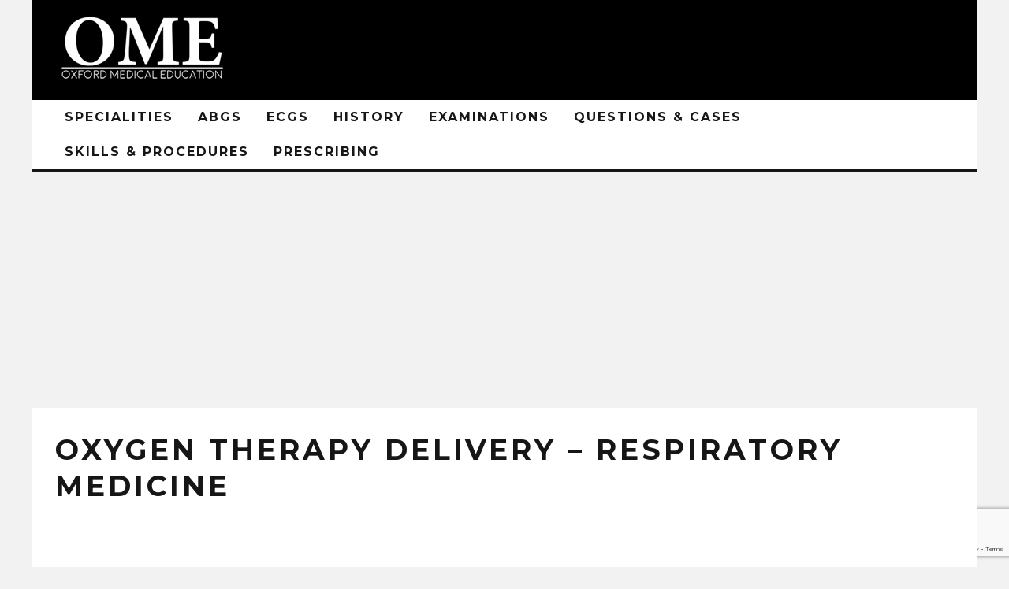

--- FILE ---
content_type: text/html; charset=UTF-8
request_url: https://oxfordmedicaleducation.com/videos/oxygen-therapy-delivery-respiratory-medicine/
body_size: 19877
content:
<!DOCTYPE html>
<!--[if lt IE 7]><html lang="en-GB" class="no-js lt-ie9 lt-ie8 lt-ie7"> <![endif]-->
<!--[if (IE 7)&!(IEMobile)]><html lang="en-GB" class="no-js lt-ie9 lt-ie8"><![endif]-->
<!--[if (IE 8)&!(IEMobile)]><html lang="en-GB" class="no-js lt-ie9"><![endif]-->
<!--[if gt IE 8]><!--> <html lang="en-GB" class="no-js"><!--<![endif]-->

	<head>
	
		<meta charset="utf-8">
		<!-- Google Chrome Frame for IE -->
		<!--[if IE]><meta http-equiv="X-UA-Compatible" content="IE=edge" /><![endif]-->
		<!-- mobile meta -->
                    <meta name="viewport" content="width=device-width, initial-scale=1.0"/>
        
        
		<link rel="pingback" href="https://oxfordmedicaleducation.com/wp/xmlrpc.php">

		
		<!-- head extras -->
		<meta name='robots' content='index, follow, max-image-preview:large, max-snippet:-1, max-video-preview:-1' />

	<!-- This site is optimized with the Yoast SEO plugin v26.7 - https://yoast.com/wordpress/plugins/seo/ -->
	<link media="all" href="https://oxfordmedicaleducation.com/wp-content/cache/autoptimize/css/autoptimize_8c9ebf23b0c2ea5cece652e54ca1a8bc.css" rel="stylesheet"><style media="screen and (min-width: 768px) and (max-width: 959px)">.omsc-visibility-desktop,.omsc-visibility-mobile{display:none}.omsc-visibility-tablet{display:block}span.omsc-visibility-tablet{display:inline}</style><link media="screen and (max-width: 767px)" href="https://oxfordmedicaleducation.com/wp-content/cache/autoptimize/css/autoptimize_1177a73307eb87f9faa636924276639b.css" rel="stylesheet"><title>Oxygen Therapy Delivery - Respiratory Medicine - Oxford Medical Education</title>
	<link rel="canonical" href="https://oxfordmedicaleducation.com/videos/oxygen-therapy-delivery-respiratory-medicine/" />
	<meta property="og:locale" content="en_GB" />
	<meta property="og:type" content="article" />
	<meta property="og:title" content="Oxygen Therapy Delivery - Respiratory Medicine - Oxford Medical Education" />
	<meta property="og:url" content="https://oxfordmedicaleducation.com/videos/oxygen-therapy-delivery-respiratory-medicine/" />
	<meta property="og:site_name" content="Oxford Medical Education" />
	<meta property="article:publisher" content="https://www.facebook.com/OxfordMedicalEducation/" />
	<meta property="article:published_time" content="2012-05-13T16:39:22+00:00" />
	<meta property="article:modified_time" content="2017-04-25T12:27:26+00:00" />
	<meta property="og:image" content="https://oxfordmedicaleducation.com/wp-content/uploads/2012/05/Oxygen.jpg" />
	<meta property="og:image:width" content="1280" />
	<meta property="og:image:height" content="720" />
	<meta property="og:image:type" content="image/jpeg" />
	<meta name="author" content="Oxford Medical Education" />
	<meta name="twitter:label1" content="Written by" />
	<meta name="twitter:data1" content="Oxford Medical Education" />
	<script type="application/ld+json" class="yoast-schema-graph">{"@context":"https://schema.org","@graph":[{"@type":"Article","@id":"https://oxfordmedicaleducation.com/videos/oxygen-therapy-delivery-respiratory-medicine/#article","isPartOf":{"@id":"https://oxfordmedicaleducation.com/videos/oxygen-therapy-delivery-respiratory-medicine/"},"author":{"name":"Oxford Medical Education","@id":"https://oxfordmedicaleducation.com/#/schema/person/20f4e792c6a77c65bfb63342df7dc1d3"},"headline":"Oxygen Therapy Delivery &#8211; Respiratory Medicine","datePublished":"2012-05-13T16:39:22+00:00","dateModified":"2017-04-25T12:27:26+00:00","mainEntityOfPage":{"@id":"https://oxfordmedicaleducation.com/videos/oxygen-therapy-delivery-respiratory-medicine/"},"wordCount":6,"commentCount":0,"publisher":{"@id":"https://oxfordmedicaleducation.com/#organization"},"image":{"@id":"https://oxfordmedicaleducation.com/videos/oxygen-therapy-delivery-respiratory-medicine/#primaryimage"},"thumbnailUrl":"https://oxfordmedicaleducation.com/wp-content/uploads/2012/05/Oxygen.jpg","keywords":["Cough","Oxygen","Shortness of breath"],"articleSection":["Videos"],"inLanguage":"en-GB","potentialAction":[{"@type":"CommentAction","name":"Comment","target":["https://oxfordmedicaleducation.com/videos/oxygen-therapy-delivery-respiratory-medicine/#respond"]}]},{"@type":"WebPage","@id":"https://oxfordmedicaleducation.com/videos/oxygen-therapy-delivery-respiratory-medicine/","url":"https://oxfordmedicaleducation.com/videos/oxygen-therapy-delivery-respiratory-medicine/","name":"Oxygen Therapy Delivery - Respiratory Medicine - Oxford Medical Education","isPartOf":{"@id":"https://oxfordmedicaleducation.com/#website"},"primaryImageOfPage":{"@id":"https://oxfordmedicaleducation.com/videos/oxygen-therapy-delivery-respiratory-medicine/#primaryimage"},"image":{"@id":"https://oxfordmedicaleducation.com/videos/oxygen-therapy-delivery-respiratory-medicine/#primaryimage"},"thumbnailUrl":"https://oxfordmedicaleducation.com/wp-content/uploads/2012/05/Oxygen.jpg","datePublished":"2012-05-13T16:39:22+00:00","dateModified":"2017-04-25T12:27:26+00:00","inLanguage":"en-GB","potentialAction":[{"@type":"ReadAction","target":["https://oxfordmedicaleducation.com/videos/oxygen-therapy-delivery-respiratory-medicine/"]}]},{"@type":"ImageObject","inLanguage":"en-GB","@id":"https://oxfordmedicaleducation.com/videos/oxygen-therapy-delivery-respiratory-medicine/#primaryimage","url":"https://oxfordmedicaleducation.com/wp-content/uploads/2012/05/Oxygen.jpg","contentUrl":"https://oxfordmedicaleducation.com/wp-content/uploads/2012/05/Oxygen.jpg","width":1280,"height":720},{"@type":"WebSite","@id":"https://oxfordmedicaleducation.com/#website","url":"https://oxfordmedicaleducation.com/","name":"Oxford Medical Education","description":"Free online medical education for doctors, nurses and students","publisher":{"@id":"https://oxfordmedicaleducation.com/#organization"},"potentialAction":[{"@type":"SearchAction","target":{"@type":"EntryPoint","urlTemplate":"https://oxfordmedicaleducation.com/?s={search_term_string}"},"query-input":{"@type":"PropertyValueSpecification","valueRequired":true,"valueName":"search_term_string"}}],"inLanguage":"en-GB"},{"@type":"Organization","@id":"https://oxfordmedicaleducation.com/#organization","name":"Oxford Medical Education","url":"https://oxfordmedicaleducation.com/","logo":{"@type":"ImageObject","inLanguage":"en-GB","@id":"https://oxfordmedicaleducation.com/#/schema/logo/image/","url":"https://www.oxfordmedicaleducation.com/wp-content/uploads/2014/06/OME-logo-5-blue.png","contentUrl":"https://www.oxfordmedicaleducation.com/wp-content/uploads/2014/06/OME-logo-5-blue.png","width":700,"height":144,"caption":"Oxford Medical Education"},"image":{"@id":"https://oxfordmedicaleducation.com/#/schema/logo/image/"},"sameAs":["https://www.facebook.com/OxfordMedicalEducation/","https://x.com/OxfordMedicalEd","https://www.linkedin.com/company/oxford-medical-education","https://www.youtube.com/user/OxfordMedicalVideos/"]},{"@type":"Person","@id":"https://oxfordmedicaleducation.com/#/schema/person/20f4e792c6a77c65bfb63342df7dc1d3","name":"Oxford Medical Education","url":"https://oxfordmedicaleducation.com/author/mwlwallace/"}]}</script>
	<!-- / Yoast SEO plugin. -->


<link rel='dns-prefetch' href='//oxfordmedicaleducation.com' />
<link rel='dns-prefetch' href='//a.omappapi.com' />
<link rel='dns-prefetch' href='//fonts.googleapis.com' />
<link rel="alternate" type="application/rss+xml" title="Oxford Medical Education &raquo; Feed" href="https://oxfordmedicaleducation.com/feed/" />
<link rel="alternate" type="application/rss+xml" title="Oxford Medical Education &raquo; Comments Feed" href="https://oxfordmedicaleducation.com/comments/feed/" />
<link rel="alternate" type="application/rss+xml" title="Oxford Medical Education &raquo; Oxygen Therapy Delivery &#8211; Respiratory Medicine Comments Feed" href="https://oxfordmedicaleducation.com/videos/oxygen-therapy-delivery-respiratory-medicine/feed/" />
<link rel="alternate" title="oEmbed (JSON)" type="application/json+oembed" href="https://oxfordmedicaleducation.com/wp-json/oembed/1.0/embed?url=https%3A%2F%2Foxfordmedicaleducation.com%2Fvideos%2Foxygen-therapy-delivery-respiratory-medicine%2F" />
<link rel="alternate" title="oEmbed (XML)" type="text/xml+oembed" href="https://oxfordmedicaleducation.com/wp-json/oembed/1.0/embed?url=https%3A%2F%2Foxfordmedicaleducation.com%2Fvideos%2Foxygen-therapy-delivery-respiratory-medicine%2F&#038;format=xml" />
<style id='wp-img-auto-sizes-contain-inline-css' type='text/css'>
img:is([sizes=auto i],[sizes^="auto," i]){contain-intrinsic-size:3000px 1500px}
/*# sourceURL=wp-img-auto-sizes-contain-inline-css */
</style>
<style id='wp-emoji-styles-inline-css' type='text/css'>

	img.wp-smiley, img.emoji {
		display: inline !important;
		border: none !important;
		box-shadow: none !important;
		height: 1em !important;
		width: 1em !important;
		margin: 0 0.07em !important;
		vertical-align: -0.1em !important;
		background: none !important;
		padding: 0 !important;
	}
/*# sourceURL=wp-emoji-styles-inline-css */
</style>









<style id='__EPYT__style-inline-css' type='text/css'>

                .epyt-gallery-thumb {
                        width: 33.333%;
                }
                
                         @media (min-width:0px) and (max-width: 767px) {
                            .epyt-gallery-rowbreak {
                                display: none;
                            }
                            .epyt-gallery-allthumbs[class*="epyt-cols"] .epyt-gallery-thumb {
                                width: 100% !important;
                            }
                          }
/*# sourceURL=__EPYT__style-inline-css */
</style>

<link rel='stylesheet' id='cb-font-stylesheet-css' href='//fonts.googleapis.com/css?family=Montserrat%3A400%2C700%7COpen+Sans%3A400%2C700%2C400italic&#038;ver=2.2.3' type='text/css' media='all' />
<!--[if lt IE 10]>
<link rel='stylesheet' id='cb-ie-only-css' href='https://oxfordmedicaleducation.com/wp-content/themes/15zine/library/css/ie.css?ver=2.2.3' type='text/css' media='all' />
<![endif]-->
<script type="text/javascript" src="https://oxfordmedicaleducation.com/wp/wp-includes/js/jquery/jquery.min.js?ver=3.7.1" id="jquery-core-js"></script>

<script type="text/javascript" id="login-with-ajax-js-extra">
/* <![CDATA[ */
var LWA = {"ajaxurl":"https://oxfordmedicaleducation.com/wp/wp-admin/admin-ajax.php","off":""};
//# sourceURL=login-with-ajax-js-extra
/* ]]> */
</script>


<script type="text/javascript" id="__ytprefs__-js-extra">
/* <![CDATA[ */
var _EPYT_ = {"ajaxurl":"https://oxfordmedicaleducation.com/wp/wp-admin/admin-ajax.php","security":"7a138d7dab","gallery_scrolloffset":"20","eppathtoscripts":"https://oxfordmedicaleducation.com/wp-content/plugins/youtube-embed-plus/scripts/","eppath":"https://oxfordmedicaleducation.com/wp-content/plugins/youtube-embed-plus/","epresponsiveselector":"[\"iframe.__youtube_prefs_widget__\"]","epdovol":"1","version":"14.2.4","evselector":"iframe.__youtube_prefs__[src], iframe[src*=\"youtube.com/embed/\"], iframe[src*=\"youtube-nocookie.com/embed/\"]","ajax_compat":"","maxres_facade":"eager","ytapi_load":"light","pause_others":"","stopMobileBuffer":"1","facade_mode":"","not_live_on_channel":""};
//# sourceURL=__ytprefs__-js-extra
/* ]]> */
</script>


<link rel="https://api.w.org/" href="https://oxfordmedicaleducation.com/wp-json/" /><link rel="alternate" title="JSON" type="application/json" href="https://oxfordmedicaleducation.com/wp-json/wp/v2/posts/10159" /><link rel="EditURI" type="application/rsd+xml" title="RSD" href="https://oxfordmedicaleducation.com/wp/xmlrpc.php?rsd" />
<meta name="generator" content="WordPress 6.9" />
<link rel='shortlink' href='https://oxfordmedicaleducation.com/?p=10159' />

<!-- This site is using AdRotate v5.7.3 Professional to display their advertisements - https://ajdg.solutions/ -->
<!-- AdRotate CSS -->
<style type="text/css" media="screen">
	.g { margin:0px; padding:0px; overflow:hidden; line-height:1; zoom:1; }
	.g img { height:auto; }
	.g-col { position:relative; float:left; }
	.g-col:first-child { margin-left: 0; }
	.g-col:last-child { margin-right: 0; }
	@media only screen and (max-width: 480px) {
		.g-col, .g-dyn, .g-single { width:100%; margin-left:0; margin-right:0; }
	}
</style>
<!-- /AdRotate CSS -->

        <style type="text/css" id="pf-main-css">
            
				@media screen {
					.printfriendly {
						z-index: 1000; position: relative
					}
					.printfriendly a, .printfriendly a:link, .printfriendly a:visited, .printfriendly a:hover, .printfriendly a:active {
						font-weight: 600;
						cursor: pointer;
						text-decoration: none;
						border: none;
						-webkit-box-shadow: none;
						-moz-box-shadow: none;
						box-shadow: none;
						outline:none;
						font-size: 12px !important;
						color: #303030 !important;
					}
					.printfriendly.pf-alignleft {
						float: left;
					}
					.printfriendly.pf-alignright {
						float: right;
					}
					.printfriendly.pf-aligncenter {
						justify-content: center;
						display: flex; align-items: center;
					}
				}

				.pf-button-img {
					border: none;
					-webkit-box-shadow: none;
					-moz-box-shadow: none;
					box-shadow: none;
					padding: 0;
					margin: 0;
					display: inline;
					vertical-align: middle;
				}

				img.pf-button-img + .pf-button-text {
					margin-left: 6px;
				}

				@media print {
					.printfriendly {
						display: none;
					}
				}
				        </style>

            
        <style type="text/css" id="pf-excerpt-styles">
          .pf-button.pf-button-excerpt {
              display: none;
           }
        </style>

            	<script>
		window.addEventListener("sfsi_plus_functions_loaded", function() {
			var body = document.getElementsByTagName('body')[0];
			// console.log(body);
			body.classList.add("sfsi_plus_3.53");
		})
		// window.addEventListener('sfsi_plus_functions_loaded',function(e) {
		// 	jQuery("body").addClass("sfsi_plus_3.53")
		// });
		jQuery(document).ready(function(e) {
			jQuery("body").addClass("sfsi_plus_3.53")
		});

		function sfsi_plus_processfurther(ref) {
			var feed_id = '[base64]';
			var feedtype = 8;
			var email = jQuery(ref).find('input[name="email"]').val();
			var filter = /^(([^<>()[\]\\.,;:\s@\"]+(\.[^<>()[\]\\.,;:\s@\"]+)*)|(\".+\"))@((\[[0-9]{1,3}\.[0-9]{1,3}\.[0-9]{1,3}\.[0-9]{1,3}\])|(([a-zA-Z\-0-9]+\.)+[a-zA-Z]{2,}))$/;
			if ((email != "Enter your email") && (filter.test(email))) {
				if (feedtype == "8") {
					var url = "https://api.follow.it/subscription-form/" + feed_id + "/" + feedtype;
					window.open(url, "popupwindow", "scrollbars=yes,width=1080,height=760");
					return true;
				}
			} else {
				alert("Please enter email address");
				jQuery(ref).find('input[name="email"]').focus();
				return false;
			}
		}
	</script>
	<style>
		.sfsi_plus_subscribe_Popinner {
			width: 100% !important;
			height: auto !important;
			border: 1px solid #b5b5b5 !important;
			padding: 18px 0px !important;
			background-color: #ffffff !important;
		}

		.sfsi_plus_subscribe_Popinner form {
			margin: 0 20px !important;
		}

		.sfsi_plus_subscribe_Popinner h5 {
			font-family: Helvetica,Arial,sans-serif !important;

			font-weight: bold !important;
			color: #000000 !important;
			font-size: 16px !important;
			text-align: center !important;
			margin: 0 0 10px !important;
			padding: 0 !important;
		}

		.sfsi_plus_subscription_form_field {
			margin: 5px 0 !important;
			width: 100% !important;
			display: inline-flex;
			display: -webkit-inline-flex;
		}

		.sfsi_plus_subscription_form_field input {
			width: 100% !important;
			padding: 10px 0px !important;
		}

		.sfsi_plus_subscribe_Popinner input[type=email] {
			font-family: Helvetica,Arial,sans-serif !important;

			font-style: normal !important;
			color:  !important;
			font-size: 14px !important;
			text-align: center !important;
		}

		.sfsi_plus_subscribe_Popinner input[type=email]::-webkit-input-placeholder {
			font-family: Helvetica,Arial,sans-serif !important;

			font-style: normal !important;
			color:  !important;
			font-size: 14px !important;
			text-align: center !important;
		}

		.sfsi_plus_subscribe_Popinner input[type=email]:-moz-placeholder {
			/* Firefox 18- */
			font-family: Helvetica,Arial,sans-serif !important;

			font-style: normal !important;
			color:  !important;
			font-size: 14px !important;
			text-align: center !important;
		}

		.sfsi_plus_subscribe_Popinner input[type=email]::-moz-placeholder {
			/* Firefox 19+ */
			font-family: Helvetica,Arial,sans-serif !important;

			font-style: normal !important;
			color:  !important;
			font-size: 14px !important;
			text-align: center !important;
		}

		.sfsi_plus_subscribe_Popinner input[type=email]:-ms-input-placeholder {
			font-family: Helvetica,Arial,sans-serif !important;

			font-style: normal !important;
			color:  !important;
			font-size: 14px !important;
			text-align: center !important;
		}

		.sfsi_plus_subscribe_Popinner input[type=submit] {
			font-family: Helvetica,Arial,sans-serif !important;

			font-weight: bold !important;
			color: #000000 !important;
			font-size: 16px !important;
			text-align: center !important;
			background-color: #dedede !important;
		}
	</style>
	<meta name="follow.[base64]" content="LFYLs31qBxYXtKvPaQEa"/><!-- Facebook Pixel Code -->
<script>
!function(f,b,e,v,n,t,s){if(f.fbq)return;n=f.fbq=function(){n.callMethod?
n.callMethod.apply(n,arguments):n.queue.push(arguments)};if(!f._fbq)f._fbq=n;
n.push=n;n.loaded=!0;n.version='2.0';n.queue=[];t=b.createElement(e);t.async=!0;
t.src=v;s=b.getElementsByTagName(e)[0];s.parentNode.insertBefore(t,s)}(window,
document,'script','https://connect.facebook.net/en_US/fbevents.js');

fbq('init', '1585056938458705');
fbq('track', "PageView");</script>
<noscript><img height="1" width="1" style="display:none"
src="https://www.facebook.com/tr?id=1585056938458705&ev=PageView&noscript=1"
/></noscript>
<!-- End Facebook Pixel Code -->


<script async src="//pagead2.googlesyndication.com/pagead/js/adsbygoogle.js"></script>
<script>
  (adsbygoogle = window.adsbygoogle || []).push({
    google_ad_client: "ca-pub-0645990833896380",
    enable_page_level_ads: true
  });
</script><style type="text/css">    .cb-entry-content h1{
        font-size: 150% !important;
}

.cb-entry-content h2{
        font-size: 125% !important;
}

@media only screen and (max-width: 767px)
{
    .cb-entry-content h1{
        font-size: 120% !important;
}
    
}

.cb-tm-dark #cb-top-menu .cb-top-menu-wrap {
background-color: #000000; //You can change this to your choice.
}

.cb-tm-dark #cb-top-menu {
    background-color: #000;
}

#logo a {
    min-height:80px;
}#cb-nav-bar .cb-mega-menu-columns .cb-sub-menu > li > a { color: #f2c231; } .cb-entry-content a {color:#43518b; } .cb-entry-content a:hover {color:#8098ff; }.cb-review-box .cb-bar .cb-overlay span { background: #f9db32; }.cb-review-box i { color: #f9db32; }.cb-meta-style-1 .cb-article-meta { background: rgba(0, 0, 0, 0.25); }.cb-module-block .cb-meta-style-2 img, .cb-module-block .cb-meta-style-4 img, .cb-grid-x .cb-grid-img img  { opacity: 0.75; }@media only screen and (min-width: 768px) { 
                .cb-module-block .cb-meta-style-1:hover .cb-article-meta { background: rgba(0, 0, 0, 0.75); } 
                .cb-module-block .cb-meta-style-2:hover img, .cb-module-block .cb-meta-style-4:hover img, .cb-grid-x .cb-grid-feature:hover img, .cb-slider li:hover img { opacity: 0.25; } 
            }.cb-header { background-color: #000000; }</style><!-- end custom css --><style type="text/css">body, #respond, .cb-font-body { font-family: 'Open Sans', sans-serif; } h1, h2, h3, h4, h5, h6, .cb-font-header, #bbp-user-navigation, .cb-byline{ font-family:'Montserrat', sans-serif; }</style><!-- Body BG --><style>@media only screen and (min-width: 1200px) { body { background-color: #f2f2f2;} }</style><style>.cb-mm-on #cb-nav-bar .cb-main-nav .menu-item-9049:hover, .cb-mm-on #cb-nav-bar .cb-main-nav .menu-item-9049:focus { background:#e74c3c !important ; }
.cb-mm-on #cb-nav-bar .cb-main-nav .menu-item-9049 .cb-big-menu { border-top-color: #e74c3c; }
.cb-mm-on #cb-nav-bar .cb-main-nav .menu-item-9062:hover, .cb-mm-on #cb-nav-bar .cb-main-nav .menu-item-9062:focus { background:#1dd2af !important ; }
.cb-mm-on #cb-nav-bar .cb-main-nav .menu-item-9062 .cb-big-menu { border-top-color: #1dd2af; }
.cb-mm-on #cb-nav-bar .cb-main-nav .menu-item-9051:hover, .cb-mm-on #cb-nav-bar .cb-main-nav .menu-item-9051:focus { background:#3498db !important ; }
.cb-mm-on #cb-nav-bar .cb-main-nav .menu-item-9051 .cb-big-menu { border-top-color: #3498db; }
.cb-mm-on #cb-nav-bar .cb-main-nav .menu-item-9059:hover, .cb-mm-on #cb-nav-bar .cb-main-nav .menu-item-9059:focus { background:# !important ; }
.cb-mm-on #cb-nav-bar .cb-main-nav .menu-item-9059 .cb-big-menu { border-top-color: #; }
.cb-mm-on #cb-nav-bar .cb-main-nav .menu-item-9083:hover, .cb-mm-on #cb-nav-bar .cb-main-nav .menu-item-9083:focus { background:#8e44ad !important ; }
.cb-mm-on #cb-nav-bar .cb-main-nav .menu-item-9083 .cb-big-menu { border-top-color: #8e44ad; }</style><link rel="icon" href="https://oxfordmedicaleducation.com/wp-content/uploads/2016/02/cropped-Oxford-Medical-Education-2-32x32.jpg" sizes="32x32" />
<link rel="icon" href="https://oxfordmedicaleducation.com/wp-content/uploads/2016/02/cropped-Oxford-Medical-Education-2-192x192.jpg" sizes="192x192" />
<link rel="apple-touch-icon" href="https://oxfordmedicaleducation.com/wp-content/uploads/2016/02/cropped-Oxford-Medical-Education-2-180x180.jpg" />
<meta name="msapplication-TileImage" content="https://oxfordmedicaleducation.com/wp-content/uploads/2016/02/cropped-Oxford-Medical-Education-2-270x270.jpg" />
		<!-- end head extras -->

	</head>

	<body class="wp-singular post-template-default single single-post postid-10159 single-format-video wp-theme-15zine  cb-sidebar-right cb-sticky-mm cb-tm-dark cb-body-light cb-menu-light cb-mm-dark cb-footer-dark cb-m-sticky cb-sw-tm-box cb-sw-header-box cb-sw-menu-box cb-sw-footer-box cb-menu-al-left cb-fis-b-site-width cb-fis-big-border cb-b-video cb-fis-tl-me-overlay cb-h-logo-off cb-mob-only sfsi_plus_actvite_theme_default">
	
		
		<div id="cb-outer-container">

			
				<div id="cb-top-menu" class="clearfix cb-font-header  wrap cb-tm-only-mob">
					<div class="wrap clearfix cb-site-padding cb-top-menu-wrap">
						
													<div class="cb-left-side cb-mob">
								
								<a href="#" id="cb-mob-open" class="cb-link"><i class="fa fa-bars"></i></a>
								                <div id="mob-logo" class="cb-top-logo">
                    <a href="https://oxfordmedicaleducation.com">
                        <noscript><img src="https://www.oxfordmedicaleducation.com/wp-content/uploads/2015/06/15Zine-132x50-White.png" alt=" logo" data-at2x="https://www.oxfordmedicaleducation.com/wp-content/uploads/2015/06/15Zine-263x100-White.png"></noscript><img class="lazyload" src='data:image/svg+xml,%3Csvg%20xmlns=%22http://www.w3.org/2000/svg%22%20viewBox=%220%200%20210%20140%22%3E%3C/svg%3E' data-src="https://www.oxfordmedicaleducation.com/wp-content/uploads/2015/06/15Zine-132x50-White.png" alt=" logo" data-at2x="https://www.oxfordmedicaleducation.com/wp-content/uploads/2015/06/15Zine-263x100-White.png">
                    </a>
                </div>
            							</div>
						                                                					</div>
				</div>
				<div id="cb-mob-menu">
					<a href="#" id="cb-mob-close" class="cb-link"><i class="fa cb-times"></i></a>
					<div class="cb-mob-menu-wrap">
						<ul class="cb-mobile-nav cb-top-nav"><li class="menu-item menu-item-type-post_type menu-item-object-page menu-item-has-children cb-has-children menu-item-9587"><a href="https://oxfordmedicaleducation.com/specialities/">Specialities</a>
<ul class="sub-menu">
	<li class="menu-item menu-item-type-post_type menu-item-object-page menu-item-has-children cb-has-children menu-item-9593"><a href="https://oxfordmedicaleducation.com/medicine/">Medicine</a>
	<ul class="sub-menu">
		<li class="menu-item menu-item-type-taxonomy menu-item-object-category menu-item-9066"><a href="https://oxfordmedicaleducation.com/category/cardiology/">Cardiology</a></li>
		<li class="menu-item menu-item-type-taxonomy menu-item-object-category menu-item-has-children cb-has-children menu-item-9067"><a href="https://oxfordmedicaleducation.com/category/emergency-medicine/">Emergency medicine</a>
		<ul class="sub-menu">
			<li class="menu-item menu-item-type-taxonomy menu-item-object-category menu-item-9068"><a href="https://oxfordmedicaleducation.com/category/emergency-medicine/advanced-life-support/">Advanced Life Support</a></li>
		</ul>
</li>
		<li class="menu-item menu-item-type-taxonomy menu-item-object-category menu-item-9069"><a href="https://oxfordmedicaleducation.com/category/endocrinology/">Endocrinology</a></li>
		<li class="menu-item menu-item-type-taxonomy menu-item-object-category menu-item-9070"><a href="https://oxfordmedicaleducation.com/category/gastroenterology/">Gastroenterology</a></li>
		<li class="menu-item menu-item-type-taxonomy menu-item-object-category menu-item-9071"><a href="https://oxfordmedicaleducation.com/category/geriatrics/">Geriatrics</a></li>
		<li class="menu-item menu-item-type-taxonomy menu-item-object-category menu-item-9073"><a href="https://oxfordmedicaleducation.com/category/infectious-disease/">Infectious disease</a></li>
		<li class="menu-item menu-item-type-taxonomy menu-item-object-category menu-item-9074"><a href="https://oxfordmedicaleducation.com/category/intensive-care/">Intensive care</a></li>
		<li class="menu-item menu-item-type-taxonomy menu-item-object-category menu-item-9075"><a href="https://oxfordmedicaleducation.com/category/neurology/">Neurology</a></li>
		<li class="menu-item menu-item-type-taxonomy menu-item-object-category menu-item-9076"><a href="https://oxfordmedicaleducation.com/category/oncology/">Oncology</a></li>
		<li class="menu-item menu-item-type-taxonomy menu-item-object-category menu-item-9077"><a href="https://oxfordmedicaleducation.com/category/palliative-care/">Palliative Care</a></li>
		<li class="menu-item menu-item-type-taxonomy menu-item-object-category menu-item-9078"><a href="https://oxfordmedicaleducation.com/category/renal/">Renal</a></li>
		<li class="menu-item menu-item-type-taxonomy menu-item-object-category menu-item-9079"><a href="https://oxfordmedicaleducation.com/category/respiratory/">Respiratory</a></li>
		<li class="menu-item menu-item-type-taxonomy menu-item-object-category menu-item-9080"><a href="https://oxfordmedicaleducation.com/category/rheumatology/">Rheumatology</a></li>
		<li class="menu-item menu-item-type-post_type menu-item-object-post menu-item-11920"><a href="https://oxfordmedicaleducation.com/haematology/haematology/">Haematology</a></li>
	</ul>
</li>
	<li class="menu-item menu-item-type-taxonomy menu-item-object-category menu-item-has-children cb-has-children menu-item-9086"><a href="https://oxfordmedicaleducation.com/category/surgery/">Surgery</a>
	<ul class="sub-menu">
		<li class="menu-item menu-item-type-taxonomy menu-item-object-category menu-item-9088"><a href="https://oxfordmedicaleducation.com/category/surgery/endocrine-surgery/">Endocrine surgery</a></li>
		<li class="menu-item menu-item-type-taxonomy menu-item-object-category menu-item-9089"><a href="https://oxfordmedicaleducation.com/category/surgery/ent/">ENT</a></li>
		<li class="menu-item menu-item-type-taxonomy menu-item-object-category menu-item-9090"><a href="https://oxfordmedicaleducation.com/category/surgery/general-surgery/">General surgery</a></li>
		<li class="menu-item menu-item-type-taxonomy menu-item-object-category menu-item-9091"><a href="https://oxfordmedicaleducation.com/category/surgery/neurosurgery/">Neurosurgery</a></li>
		<li class="menu-item menu-item-type-taxonomy menu-item-object-category menu-item-9092"><a href="https://oxfordmedicaleducation.com/category/surgery/ophthalmology/">Ophthalmology</a></li>
		<li class="menu-item menu-item-type-taxonomy menu-item-object-category menu-item-9093"><a href="https://oxfordmedicaleducation.com/category/surgery/plastic-surgery/">Plastic surgery</a></li>
		<li class="menu-item menu-item-type-taxonomy menu-item-object-category menu-item-9094"><a href="https://oxfordmedicaleducation.com/category/surgery/trauma-and-orthopaedics/">T&amp;O</a></li>
		<li class="menu-item menu-item-type-taxonomy menu-item-object-category menu-item-9095"><a href="https://oxfordmedicaleducation.com/category/surgery/vascular-surgery/">Vascular surgery</a></li>
	</ul>
</li>
	<li class="menu-item menu-item-type-taxonomy menu-item-object-category menu-item-9081"><a href="https://oxfordmedicaleducation.com/category/oandg/">O&amp;G</a></li>
	<li class="menu-item menu-item-type-taxonomy menu-item-object-category menu-item-9589"><a href="https://oxfordmedicaleducation.com/category/psychiatry/">Psych</a></li>
	<li class="menu-item menu-item-type-taxonomy menu-item-object-category menu-item-9588"><a href="https://oxfordmedicaleducation.com/category/paediatrics/">Paeds</a></li>
</ul>
</li>
<li class="menu-item menu-item-type-taxonomy menu-item-object-category menu-item-9049"><a href="https://oxfordmedicaleducation.com/category/abgs/">ABGs</a></li>
<li class="menu-item menu-item-type-taxonomy menu-item-object-category menu-item-9062"><a href="https://oxfordmedicaleducation.com/category/ecgs/">ECGs</a></li>
<li class="menu-item menu-item-type-taxonomy menu-item-object-category menu-item-9063"><a href="https://oxfordmedicaleducation.com/category/history/">History</a></li>
<li class="menu-item menu-item-type-taxonomy menu-item-object-category menu-item-has-children cb-has-children menu-item-9051"><a href="https://oxfordmedicaleducation.com/category/clinical-examinations/">Examinations</a>
<ul class="sub-menu">
	<li class="menu-item menu-item-type-taxonomy menu-item-object-category menu-item-9052"><a href="https://oxfordmedicaleducation.com/category/clinical-examinations/abdominal-examination/">Abdo examination</a></li>
	<li class="menu-item menu-item-type-taxonomy menu-item-object-category menu-item-9053"><a href="https://oxfordmedicaleducation.com/category/clinical-examinations/cardiovascular-examination/">Cardio examination</a></li>
	<li class="menu-item menu-item-type-taxonomy menu-item-object-category menu-item-9054"><a href="https://oxfordmedicaleducation.com/category/clinical-examinations/neurological-examination/">Neurolo examination</a></li>
	<li class="menu-item menu-item-type-taxonomy menu-item-object-category menu-item-9056"><a href="https://oxfordmedicaleducation.com/category/clinical-examinations/respiratory-examination/">Resp examination</a></li>
	<li class="menu-item menu-item-type-taxonomy menu-item-object-category menu-item-9057"><a href="https://oxfordmedicaleducation.com/category/clinical-examinations/rheumatology-examination/">Rheum examination</a></li>
	<li class="menu-item menu-item-type-taxonomy menu-item-object-category menu-item-9058"><a href="https://oxfordmedicaleducation.com/category/clinical-examinations/vascular-examination/">Vasc exacmination</a></li>
	<li class="menu-item menu-item-type-taxonomy menu-item-object-category menu-item-9055"><a href="https://oxfordmedicaleducation.com/category/clinical-examinations/other-examination/">Other examinations</a></li>
</ul>
</li>
<li class="menu-item menu-item-type-taxonomy menu-item-object-category menu-item-has-children cb-has-children menu-item-9085"><a href="https://oxfordmedicaleducation.com/category/question/">Questions &#038; Cases</a>
<ul class="sub-menu">
	<li class="menu-item menu-item-type-taxonomy menu-item-object-category menu-item-9590"><a href="https://oxfordmedicaleducation.com/category/question/">Questions</a></li>
	<li class="menu-item menu-item-type-taxonomy menu-item-object-category menu-item-9050"><a href="https://oxfordmedicaleducation.com/category/clinical-cases/">Clinical Cases</a></li>
</ul>
</li>
<li class="menu-item menu-item-type-taxonomy menu-item-object-category menu-item-has-children cb-has-children menu-item-9059"><a href="https://oxfordmedicaleducation.com/category/clinical-skills/">Skills &#038; Procedures</a>
<ul class="sub-menu">
	<li class="menu-item menu-item-type-taxonomy menu-item-object-category menu-item-9060"><a href="https://oxfordmedicaleducation.com/category/clinical-skills/communication-skills/">Communication skills</a></li>
	<li class="menu-item menu-item-type-taxonomy menu-item-object-category menu-item-9061"><a href="https://oxfordmedicaleducation.com/category/clinical-skills/procedures/">Procedures</a></li>
</ul>
</li>
<li class="menu-item menu-item-type-taxonomy menu-item-object-category menu-item-9083"><a href="https://oxfordmedicaleducation.com/category/prescribing/">Prescribing</a></li>
</ul>					</div>
				</div>
			
			 
			<div id="cb-container" class="clearfix" >				
									<header id="cb-header" class="cb-header  wrap" role="banner">

					    <div id="cb-logo-box" class="cb-logo-left wrap">
	                    	                <div id="logo">
                    <a href="https://oxfordmedicaleducation.com">
                        <noscript><img src="https://www.oxfordmedicaleducation.com/wp-content/uploads/2015/06/15Zine-220x80-White.png" alt=" logo" data-at2x="https://www.oxfordmedicaleducation.com/wp-content/uploads/2015/06/15Zine-440x160-White.png"></noscript><img class="lazyload" src='data:image/svg+xml,%3Csvg%20xmlns=%22http://www.w3.org/2000/svg%22%20viewBox=%220%200%20210%20140%22%3E%3C/svg%3E' data-src="https://www.oxfordmedicaleducation.com/wp-content/uploads/2015/06/15Zine-220x80-White.png" alt=" logo" data-at2x="https://www.oxfordmedicaleducation.com/wp-content/uploads/2015/06/15Zine-440x160-White.png">
                    </a>
                </div>
            	                        	                    </div>

					</header>
								
				<div id="cb-lwa" class="cb-lwa-modal cb-modal"><div class="cb-close-m cb-ta-right"><i class="fa cb-times"></i></div>
<div class="cb-lwa-modal-inner cb-modal-inner cb-light-loader cb-pre-load cb-font-header clearfix">
    <div class="lwa lwa-default clearfix">
                
                    <div class="cb-lwa-logo cb-ta-center">
                <noscript><img src="https://oxfordmedicaleducation.com/wp-content/uploads/2016/02/OME-LogoBlack-trans-1.png" alt=" logo" data-at2x="https://oxfordmedicaleducation.com/wp-content/uploads/2016/02/OME-LogoBlack-trans-1.png"></noscript><img class="lazyload" src='data:image/svg+xml,%3Csvg%20xmlns=%22http://www.w3.org/2000/svg%22%20viewBox=%220%200%20210%20140%22%3E%3C/svg%3E' data-src="https://oxfordmedicaleducation.com/wp-content/uploads/2016/02/OME-LogoBlack-trans-1.png" alt=" logo" data-at2x="https://oxfordmedicaleducation.com/wp-content/uploads/2016/02/OME-LogoBlack-trans-1.png">
            </div>


        <form class="lwa-form cb-form cb-form-active clearfix" action="https://oxfordmedicaleducation.com/wp/wp-login.php?template=default" method="post">
            
            <div class="cb-form-body">
                <input class="cb-form-input cb-form-input-username" type="text" name="log" placeholder="Username">
                <input class="cb-form-input" type="password" name="pwd" placeholder="Password">
                                <span class="lwa-status cb-ta-center"></span>
                <div class="cb-submit cb-ta-center">
                  <input type="submit" name="wp-submit" class="lwa_wp-submit cb-submit-form" value="Log In" tabindex="100" />
                  <input type="hidden" name="lwa_profile_link" value="1" />
                  <input type="hidden" name="login-with-ajax" value="login" />
                </div>
                
                <div class="cb-lost-password cb-extra cb-ta-center">
                                          <a class="lwa-links-remember cb-title-trigger cb-trigger-pass" href="https://oxfordmedicaleducation.com/wp/wp-login.php?action=lostpassword&#038;template=default" title="Lost your password?">Lost your password?</a>
                                     </div>
           </div>
        </form>
        
                <form class="lwa-remember cb-form clearfix" action="https://oxfordmedicaleducation.com/wp/wp-login.php?action=lostpassword&#038;template=default" method="post">

            <div class="cb-form-body">

                <input type="text" name="user_login" class="lwa-user-remember cb-form-input" placeholder="Enter username or email">
                                <span class="lwa-status cb-ta-center"></span>

                 <div class="cb-submit cb-ta-center">
                        <input type="submit" value="Get New Password" class="lwa-button-remember cb-submit-form" />
                        <input type="hidden" name="login-with-ajax" value="remember" />
                 </div>
            </div>

        </form>
            </div>
</div></div><div id="cb-menu-search" class="cb-s-modal cb-modal"><div class="cb-close-m cb-ta-right"><i class="fa cb-times"></i></div><div class="cb-s-modal-inner cb-pre-load cb-light-loader cb-modal-inner cb-font-header cb-mega-three cb-mega-posts clearfix"><form role="search" method="get" class="cb-search" action="https://oxfordmedicaleducation.com/">

    <input type="text" class="cb-search-field cb-font-header" placeholder="Search.." value="" name="s" title="" autocomplete="off">
    <button class="cb-search-submit" type="submit" value=""><i class="fa fa-search"></i></button>
    
</form><div id="cb-s-results"></div></div></div>
									 <nav id="cb-nav-bar" class="clearfix  wrap" role="navigation">
					 	<div class="cb-nav-bar-wrap cb-site-padding clearfix cb-font-header  wrap">
		                    <ul class="cb-main-nav wrap clearfix"><li id="menu-item-9587" class="menu-item menu-item-type-post_type menu-item-object-page menu-item-has-children cb-has-children menu-item-9587"><a href="https://oxfordmedicaleducation.com/specialities/">Specialities</a><div class="cb-menu-drop cb-bg cb-mega-menu cb-mega-menu-columns"><ul class="cb-sub-menu cb-sub-bg">	<li id="menu-item-9593" class="menu-item menu-item-type-post_type menu-item-object-page menu-item-has-children cb-has-children menu-item-9593"><a href="https://oxfordmedicaleducation.com/medicine/" data-cb-c="9591" class="cb-c-l">Medicine</a><ul class="cb-grandchild-menu cb-sub-bg">		<li id="menu-item-9066" class="menu-item menu-item-type-taxonomy menu-item-object-category menu-item-9066"><a href="https://oxfordmedicaleducation.com/category/cardiology/" data-cb-c="21" class="cb-c-l">Cardiology</a></li>
		<li id="menu-item-9067" class="menu-item menu-item-type-taxonomy menu-item-object-category menu-item-has-children cb-has-children menu-item-9067"><a href="https://oxfordmedicaleducation.com/category/emergency-medicine/" data-cb-c="20" class="cb-c-l">Emergency medicine</a><ul class="cb-grandchild-menu cb-great-grandchild-menu cb-sub-bg">			<li id="menu-item-9068" class="menu-item menu-item-type-taxonomy menu-item-object-category menu-item-9068"><a href="https://oxfordmedicaleducation.com/category/emergency-medicine/advanced-life-support/" data-cb-c="38" class="cb-c-l">Advanced Life Support</a></li>
</ul></li>
		<li id="menu-item-9069" class="menu-item menu-item-type-taxonomy menu-item-object-category menu-item-9069"><a href="https://oxfordmedicaleducation.com/category/endocrinology/" data-cb-c="24" class="cb-c-l">Endocrinology</a></li>
		<li id="menu-item-9070" class="menu-item menu-item-type-taxonomy menu-item-object-category menu-item-9070"><a href="https://oxfordmedicaleducation.com/category/gastroenterology/" data-cb-c="23" class="cb-c-l">Gastroenterology</a></li>
		<li id="menu-item-9071" class="menu-item menu-item-type-taxonomy menu-item-object-category menu-item-9071"><a href="https://oxfordmedicaleducation.com/category/geriatrics/" data-cb-c="29" class="cb-c-l">Geriatrics</a></li>
		<li id="menu-item-9073" class="menu-item menu-item-type-taxonomy menu-item-object-category menu-item-9073"><a href="https://oxfordmedicaleducation.com/category/infectious-disease/" data-cb-c="95" class="cb-c-l">Infectious disease</a></li>
		<li id="menu-item-9074" class="menu-item menu-item-type-taxonomy menu-item-object-category menu-item-9074"><a href="https://oxfordmedicaleducation.com/category/intensive-care/" data-cb-c="33" class="cb-c-l">Intensive care</a></li>
		<li id="menu-item-9075" class="menu-item menu-item-type-taxonomy menu-item-object-category menu-item-9075"><a href="https://oxfordmedicaleducation.com/category/neurology/" data-cb-c="26" class="cb-c-l">Neurology</a></li>
		<li id="menu-item-9076" class="menu-item menu-item-type-taxonomy menu-item-object-category menu-item-9076"><a href="https://oxfordmedicaleducation.com/category/oncology/" data-cb-c="28" class="cb-c-l">Oncology</a></li>
		<li id="menu-item-9077" class="menu-item menu-item-type-taxonomy menu-item-object-category menu-item-9077"><a href="https://oxfordmedicaleducation.com/category/palliative-care/" data-cb-c="30" class="cb-c-l">Palliative Care</a></li>
		<li id="menu-item-9078" class="menu-item menu-item-type-taxonomy menu-item-object-category menu-item-9078"><a href="https://oxfordmedicaleducation.com/category/renal/" data-cb-c="25" class="cb-c-l">Renal</a></li>
		<li id="menu-item-9079" class="menu-item menu-item-type-taxonomy menu-item-object-category menu-item-9079"><a href="https://oxfordmedicaleducation.com/category/respiratory/" data-cb-c="22" class="cb-c-l">Respiratory</a></li>
		<li id="menu-item-9080" class="menu-item menu-item-type-taxonomy menu-item-object-category menu-item-9080"><a href="https://oxfordmedicaleducation.com/category/rheumatology/" data-cb-c="27" class="cb-c-l">Rheumatology</a></li>
		<li id="menu-item-11920" class="menu-item menu-item-type-post_type menu-item-object-post menu-item-11920"><a href="https://oxfordmedicaleducation.com/haematology/haematology/" data-cb-c="11429" class="cb-c-l">Haematology</a></li>
</ul></li>
	<li id="menu-item-9086" class="menu-item menu-item-type-taxonomy menu-item-object-category menu-item-has-children cb-has-children menu-item-9086"><a href="https://oxfordmedicaleducation.com/category/surgery/" data-cb-c="11" class="cb-c-l">Surgery</a><ul class="cb-grandchild-menu cb-sub-bg">		<li id="menu-item-9088" class="menu-item menu-item-type-taxonomy menu-item-object-category menu-item-9088"><a href="https://oxfordmedicaleducation.com/category/surgery/endocrine-surgery/" data-cb-c="71" class="cb-c-l">Endocrine surgery</a></li>
		<li id="menu-item-9089" class="menu-item menu-item-type-taxonomy menu-item-object-category menu-item-9089"><a href="https://oxfordmedicaleducation.com/category/surgery/ent/" data-cb-c="31" class="cb-c-l">ENT</a></li>
		<li id="menu-item-9090" class="menu-item menu-item-type-taxonomy menu-item-object-category menu-item-9090"><a href="https://oxfordmedicaleducation.com/category/surgery/general-surgery/" data-cb-c="36" class="cb-c-l">General surgery</a></li>
		<li id="menu-item-9091" class="menu-item menu-item-type-taxonomy menu-item-object-category menu-item-9091"><a href="https://oxfordmedicaleducation.com/category/surgery/neurosurgery/" data-cb-c="105" class="cb-c-l">Neurosurgery</a></li>
		<li id="menu-item-9092" class="menu-item menu-item-type-taxonomy menu-item-object-category menu-item-9092"><a href="https://oxfordmedicaleducation.com/category/surgery/ophthalmology/" data-cb-c="104" class="cb-c-l">Ophthalmology</a></li>
		<li id="menu-item-9093" class="menu-item menu-item-type-taxonomy menu-item-object-category menu-item-9093"><a href="https://oxfordmedicaleducation.com/category/surgery/plastic-surgery/" data-cb-c="114" class="cb-c-l">Plastic surgery</a></li>
		<li id="menu-item-9094" class="menu-item menu-item-type-taxonomy menu-item-object-category menu-item-9094"><a href="https://oxfordmedicaleducation.com/category/surgery/trauma-and-orthopaedics/" data-cb-c="32" class="cb-c-l">T&amp;O</a></li>
		<li id="menu-item-9095" class="menu-item menu-item-type-taxonomy menu-item-object-category menu-item-9095"><a href="https://oxfordmedicaleducation.com/category/surgery/vascular-surgery/" data-cb-c="70" class="cb-c-l">Vascular surgery</a></li>
</ul></li>
	<li id="menu-item-9081" class="menu-item menu-item-type-taxonomy menu-item-object-category menu-item-9081"><a href="https://oxfordmedicaleducation.com/category/oandg/" data-cb-c="12" class="cb-c-l">O&amp;G</a></li>
	<li id="menu-item-9589" class="menu-item menu-item-type-taxonomy menu-item-object-category menu-item-9589"><a href="https://oxfordmedicaleducation.com/category/psychiatry/" data-cb-c="15" class="cb-c-l">Psych</a></li>
	<li id="menu-item-9588" class="menu-item menu-item-type-taxonomy menu-item-object-category menu-item-9588"><a href="https://oxfordmedicaleducation.com/category/paediatrics/" data-cb-c="13" class="cb-c-l">Paeds</a></li>
</ul></div></li>
<li id="menu-item-9049" class="menu-item menu-item-type-taxonomy menu-item-object-category menu-item-9049"><a href="https://oxfordmedicaleducation.com/category/abgs/">ABGs</a></li>
<li id="menu-item-9062" class="menu-item menu-item-type-taxonomy menu-item-object-category menu-item-9062"><a href="https://oxfordmedicaleducation.com/category/ecgs/">ECGs</a></li>
<li id="menu-item-9063" class="menu-item menu-item-type-taxonomy menu-item-object-category menu-item-9063"><a href="https://oxfordmedicaleducation.com/category/history/">History</a></li>
<li id="menu-item-9051" class="menu-item menu-item-type-taxonomy menu-item-object-category menu-item-has-children cb-has-children menu-item-9051"><a href="https://oxfordmedicaleducation.com/category/clinical-examinations/">Examinations</a><div class="cb-menu-drop cb-bg cb-mega-menu cb-big-menu clearfix"><div class="cb-sub-mega-three cb-pre-load cb-mega-posts  clearfix"><div class="cb-upper-title"><h2>Examinations</h2><a href="https://oxfordmedicaleducation.com/category/clinical-examinations/" class="cb-see-all">See all</a></div><ul class="cb-sub-posts"> <li class="cb-looper cb-article-1 cb-mm-posts-count-3 cb-style-1 clearfix post-11965 post type-post status-publish format-standard has-post-thumbnail hentry category-clinical-examinations category-ophthalmology category-other-examination category-surgery tag-ophthalmoscopy"><div class="cb-mask cb-img-fw" style="background-color: #3498db;"><a href="https://oxfordmedicaleducation.com/surgery/ophthalmology/fundoscopy/"><noscript><img width="260" height="170" src="https://oxfordmedicaleducation.com/wp-content/uploads/2016/04/Clinical-Examination_Midnight-Blue-260x170.jpg" class="attachment-cb-260-170 size-cb-260-170 wp-post-image" alt="" decoding="async" srcset="https://oxfordmedicaleducation.com/wp-content/uploads/2016/04/Clinical-Examination_Midnight-Blue-260x170.jpg 260w, https://oxfordmedicaleducation.com/wp-content/uploads/2016/04/Clinical-Examination_Midnight-Blue-100x65.jpg 100w, https://oxfordmedicaleducation.com/wp-content/uploads/2016/04/Clinical-Examination_Midnight-Blue-759x500.jpg 759w" sizes="(max-width: 260px) 100vw, 260px" /></noscript><img width="260" height="170" src='data:image/svg+xml,%3Csvg%20xmlns=%22http://www.w3.org/2000/svg%22%20viewBox=%220%200%20260%20170%22%3E%3C/svg%3E' data-src="https://oxfordmedicaleducation.com/wp-content/uploads/2016/04/Clinical-Examination_Midnight-Blue-260x170.jpg" class="lazyload attachment-cb-260-170 size-cb-260-170 wp-post-image" alt="" decoding="async" data-srcset="https://oxfordmedicaleducation.com/wp-content/uploads/2016/04/Clinical-Examination_Midnight-Blue-260x170.jpg 260w, https://oxfordmedicaleducation.com/wp-content/uploads/2016/04/Clinical-Examination_Midnight-Blue-100x65.jpg 100w, https://oxfordmedicaleducation.com/wp-content/uploads/2016/04/Clinical-Examination_Midnight-Blue-759x500.jpg 759w" data-sizes="(max-width: 260px) 100vw, 260px" /></a></div><div class="cb-meta"><h2 class="cb-post-title"><a href="https://oxfordmedicaleducation.com/surgery/ophthalmology/fundoscopy/">Fundoscopy</a></h2></div></li> <li class="cb-looper cb-article-2 cb-mm-posts-count-3 cb-style-1 clearfix post-9930 post type-post status-publish format-standard has-post-thumbnail hentry category-neurological-examination category-neurology tag-arm-weakness tag-examination tag-leg-weakness tag-osces tag-paces tag-plab"><div class="cb-mask cb-img-fw" style="background-color: #3498db;"><a href="https://oxfordmedicaleducation.com/clinical-examinations/neurological-examination/myasthenia-gravis-mg-clinical-examination/"><noscript><img width="260" height="170" src="https://oxfordmedicaleducation.com/wp-content/uploads/2016/04/Neurology_Large_Right_Silver-260x170.jpg" class="attachment-cb-260-170 size-cb-260-170 wp-post-image" alt="" decoding="async" srcset="https://oxfordmedicaleducation.com/wp-content/uploads/2016/04/Neurology_Large_Right_Silver-260x170.jpg 260w, https://oxfordmedicaleducation.com/wp-content/uploads/2016/04/Neurology_Large_Right_Silver-100x65.jpg 100w, https://oxfordmedicaleducation.com/wp-content/uploads/2016/04/Neurology_Large_Right_Silver-759x500.jpg 759w" sizes="(max-width: 260px) 100vw, 260px" /></noscript><img width="260" height="170" src='data:image/svg+xml,%3Csvg%20xmlns=%22http://www.w3.org/2000/svg%22%20viewBox=%220%200%20260%20170%22%3E%3C/svg%3E' data-src="https://oxfordmedicaleducation.com/wp-content/uploads/2016/04/Neurology_Large_Right_Silver-260x170.jpg" class="lazyload attachment-cb-260-170 size-cb-260-170 wp-post-image" alt="" decoding="async" data-srcset="https://oxfordmedicaleducation.com/wp-content/uploads/2016/04/Neurology_Large_Right_Silver-260x170.jpg 260w, https://oxfordmedicaleducation.com/wp-content/uploads/2016/04/Neurology_Large_Right_Silver-100x65.jpg 100w, https://oxfordmedicaleducation.com/wp-content/uploads/2016/04/Neurology_Large_Right_Silver-759x500.jpg 759w" data-sizes="(max-width: 260px) 100vw, 260px" /></a></div><div class="cb-meta"><h2 class="cb-post-title"><a href="https://oxfordmedicaleducation.com/clinical-examinations/neurological-examination/myasthenia-gravis-mg-clinical-examination/">Myasthenia Gravis (MG) &#8211; Neurological Examination</a></h2></div></li> <li class="cb-looper cb-article-3 cb-mm-posts-count-3 cb-style-1 clearfix post-9802 post type-post status-publish format-standard has-post-thumbnail hentry category-neurological-examination tag-arm-weakness tag-examination tag-osces tag-paces"><div class="cb-mask cb-img-fw" style="background-color: #3498db;"><a href="https://oxfordmedicaleducation.com/clinical-examinations/neurological-examination/median-nerve-lesion/"><noscript><img width="260" height="170" src="https://oxfordmedicaleducation.com/wp-content/uploads/2016/04/Clinical-Examination_Large_Center_Nephritis-260x170.jpg" class="attachment-cb-260-170 size-cb-260-170 wp-post-image" alt="" decoding="async" srcset="https://oxfordmedicaleducation.com/wp-content/uploads/2016/04/Clinical-Examination_Large_Center_Nephritis-260x170.jpg 260w, https://oxfordmedicaleducation.com/wp-content/uploads/2016/04/Clinical-Examination_Large_Center_Nephritis-100x65.jpg 100w, https://oxfordmedicaleducation.com/wp-content/uploads/2016/04/Clinical-Examination_Large_Center_Nephritis-759x500.jpg 759w" sizes="(max-width: 260px) 100vw, 260px" /></noscript><img width="260" height="170" src='data:image/svg+xml,%3Csvg%20xmlns=%22http://www.w3.org/2000/svg%22%20viewBox=%220%200%20260%20170%22%3E%3C/svg%3E' data-src="https://oxfordmedicaleducation.com/wp-content/uploads/2016/04/Clinical-Examination_Large_Center_Nephritis-260x170.jpg" class="lazyload attachment-cb-260-170 size-cb-260-170 wp-post-image" alt="" decoding="async" data-srcset="https://oxfordmedicaleducation.com/wp-content/uploads/2016/04/Clinical-Examination_Large_Center_Nephritis-260x170.jpg 260w, https://oxfordmedicaleducation.com/wp-content/uploads/2016/04/Clinical-Examination_Large_Center_Nephritis-100x65.jpg 100w, https://oxfordmedicaleducation.com/wp-content/uploads/2016/04/Clinical-Examination_Large_Center_Nephritis-759x500.jpg 759w" data-sizes="(max-width: 260px) 100vw, 260px" /></a></div><div class="cb-meta"><h2 class="cb-post-title"><a href="https://oxfordmedicaleducation.com/clinical-examinations/neurological-examination/median-nerve-lesion/">Median nerve lesion &#8211; exam presentation</a></h2></div></li></ul></div><ul class="cb-sub-menu cb-sub-bg">	<li id="menu-item-9052" class="menu-item menu-item-type-taxonomy menu-item-object-category menu-item-9052"><a href="https://oxfordmedicaleducation.com/category/clinical-examinations/abdominal-examination/" data-cb-c="109" class="cb-c-l">Abdo examination</a></li>
	<li id="menu-item-9053" class="menu-item menu-item-type-taxonomy menu-item-object-category menu-item-9053"><a href="https://oxfordmedicaleducation.com/category/clinical-examinations/cardiovascular-examination/" data-cb-c="107" class="cb-c-l">Cardio examination</a></li>
	<li id="menu-item-9054" class="menu-item menu-item-type-taxonomy menu-item-object-category menu-item-9054"><a href="https://oxfordmedicaleducation.com/category/clinical-examinations/neurological-examination/" data-cb-c="110" class="cb-c-l">Neurolo examination</a></li>
	<li id="menu-item-9056" class="menu-item menu-item-type-taxonomy menu-item-object-category menu-item-9056"><a href="https://oxfordmedicaleducation.com/category/clinical-examinations/respiratory-examination/" data-cb-c="108" class="cb-c-l">Resp examination</a></li>
	<li id="menu-item-9057" class="menu-item menu-item-type-taxonomy menu-item-object-category menu-item-9057"><a href="https://oxfordmedicaleducation.com/category/clinical-examinations/rheumatology-examination/" data-cb-c="113" class="cb-c-l">Rheum examination</a></li>
	<li id="menu-item-9058" class="menu-item menu-item-type-taxonomy menu-item-object-category menu-item-9058"><a href="https://oxfordmedicaleducation.com/category/clinical-examinations/vascular-examination/" data-cb-c="111" class="cb-c-l">Vasc exacmination</a></li>
	<li id="menu-item-9055" class="menu-item menu-item-type-taxonomy menu-item-object-category menu-item-9055"><a href="https://oxfordmedicaleducation.com/category/clinical-examinations/other-examination/" data-cb-c="112" class="cb-c-l">Other examinations</a></li>
</ul></div></li>
<li id="menu-item-9085" class="menu-item menu-item-type-taxonomy menu-item-object-category menu-item-has-children cb-has-children menu-item-9085"><a href="https://oxfordmedicaleducation.com/category/question/">Questions &#038; Cases</a><div class="cb-menu-drop cb-bg cb-mega-menu cb-big-menu clearfix"><div class="cb-sub-mega-three cb-pre-load cb-mega-posts  clearfix"><div class="cb-upper-title"><h2>Questions & Cases</h2><a href="https://oxfordmedicaleducation.com/category/question/" class="cb-see-all">See all</a></div><ul class="cb-sub-posts"> <li class="cb-looper cb-article-1 cb-mm-posts-count-3 cb-style-1 clearfix post-11408 post type-post status-publish format-standard has-post-thumbnail hentry category-haematology category-question tag-clotting-problems tag-leg-pain tag-leg-swelling tag-questions tag-shortness-of-breath"><div class="cb-mask cb-img-fw" style="background-color: #c0392b;"><a href="https://oxfordmedicaleducation.com/haematology/questions-dvt-deep-vein-thrombosis/"><noscript><img width="260" height="170" src="https://oxfordmedicaleducation.com/wp-content/uploads/2016/04/Haematology_V2_Large-Right_Emerald-260x170.jpg" class="attachment-cb-260-170 size-cb-260-170 wp-post-image" alt="" decoding="async" srcset="https://oxfordmedicaleducation.com/wp-content/uploads/2016/04/Haematology_V2_Large-Right_Emerald-260x170.jpg 260w, https://oxfordmedicaleducation.com/wp-content/uploads/2016/04/Haematology_V2_Large-Right_Emerald-100x65.jpg 100w, https://oxfordmedicaleducation.com/wp-content/uploads/2016/04/Haematology_V2_Large-Right_Emerald-759x500.jpg 759w" sizes="(max-width: 260px) 100vw, 260px" /></noscript><img width="260" height="170" src='data:image/svg+xml,%3Csvg%20xmlns=%22http://www.w3.org/2000/svg%22%20viewBox=%220%200%20260%20170%22%3E%3C/svg%3E' data-src="https://oxfordmedicaleducation.com/wp-content/uploads/2016/04/Haematology_V2_Large-Right_Emerald-260x170.jpg" class="lazyload attachment-cb-260-170 size-cb-260-170 wp-post-image" alt="" decoding="async" data-srcset="https://oxfordmedicaleducation.com/wp-content/uploads/2016/04/Haematology_V2_Large-Right_Emerald-260x170.jpg 260w, https://oxfordmedicaleducation.com/wp-content/uploads/2016/04/Haematology_V2_Large-Right_Emerald-100x65.jpg 100w, https://oxfordmedicaleducation.com/wp-content/uploads/2016/04/Haematology_V2_Large-Right_Emerald-759x500.jpg 759w" data-sizes="(max-width: 260px) 100vw, 260px" /></a></div><div class="cb-meta"><h2 class="cb-post-title"><a href="https://oxfordmedicaleducation.com/haematology/questions-dvt-deep-vein-thrombosis/">Questions about DVT (Deep Vein Thrombosis)</a></h2></div></li> <li class="cb-looper cb-article-2 cb-mm-posts-count-3 cb-style-1 clearfix post-11400 post type-post status-publish format-standard has-post-thumbnail hentry category-haematology category-question tag-bleeding-problems tag-fatigue tag-gi-bleeding tag-questions"><div class="cb-mask cb-img-fw" style="background-color: #c0392b;"><a href="https://oxfordmedicaleducation.com/haematology/anaemia-exam-questions-answers/"><noscript><img width="260" height="170" src="https://oxfordmedicaleducation.com/wp-content/uploads/2016/04/Haematology_v2_Nephritis-260x170.jpg" class="attachment-cb-260-170 size-cb-260-170 wp-post-image" alt="" decoding="async" srcset="https://oxfordmedicaleducation.com/wp-content/uploads/2016/04/Haematology_v2_Nephritis-260x170.jpg 260w, https://oxfordmedicaleducation.com/wp-content/uploads/2016/04/Haematology_v2_Nephritis-100x65.jpg 100w, https://oxfordmedicaleducation.com/wp-content/uploads/2016/04/Haematology_v2_Nephritis-759x500.jpg 759w" sizes="(max-width: 260px) 100vw, 260px" /></noscript><img width="260" height="170" src='data:image/svg+xml,%3Csvg%20xmlns=%22http://www.w3.org/2000/svg%22%20viewBox=%220%200%20260%20170%22%3E%3C/svg%3E' data-src="https://oxfordmedicaleducation.com/wp-content/uploads/2016/04/Haematology_v2_Nephritis-260x170.jpg" class="lazyload attachment-cb-260-170 size-cb-260-170 wp-post-image" alt="" decoding="async" data-srcset="https://oxfordmedicaleducation.com/wp-content/uploads/2016/04/Haematology_v2_Nephritis-260x170.jpg 260w, https://oxfordmedicaleducation.com/wp-content/uploads/2016/04/Haematology_v2_Nephritis-100x65.jpg 100w, https://oxfordmedicaleducation.com/wp-content/uploads/2016/04/Haematology_v2_Nephritis-759x500.jpg 759w" data-sizes="(max-width: 260px) 100vw, 260px" /></a></div><div class="cb-meta"><h2 class="cb-post-title"><a href="https://oxfordmedicaleducation.com/haematology/anaemia-exam-questions-answers/">Anaemia &#8211; Exam questions and answers</a></h2></div></li> <li class="cb-looper cb-article-3 cb-mm-posts-count-3 cb-style-1 clearfix post-11388 post type-post status-publish format-standard has-post-thumbnail hentry category-haematology category-question tag-bone-problems tag-leg-pain tag-questions"><div class="cb-mask cb-img-fw" style="background-color: #c0392b;"><a href="https://oxfordmedicaleducation.com/haematology/questions-myeloma-mgus/"><noscript><img width="260" height="170" src="https://oxfordmedicaleducation.com/wp-content/uploads/2016/04/Haematology_v2_Belize-Hole-260x170.jpg" class="attachment-cb-260-170 size-cb-260-170 wp-post-image" alt="" decoding="async" srcset="https://oxfordmedicaleducation.com/wp-content/uploads/2016/04/Haematology_v2_Belize-Hole-260x170.jpg 260w, https://oxfordmedicaleducation.com/wp-content/uploads/2016/04/Haematology_v2_Belize-Hole-100x65.jpg 100w, https://oxfordmedicaleducation.com/wp-content/uploads/2016/04/Haematology_v2_Belize-Hole-759x500.jpg 759w" sizes="(max-width: 260px) 100vw, 260px" /></noscript><img width="260" height="170" src='data:image/svg+xml,%3Csvg%20xmlns=%22http://www.w3.org/2000/svg%22%20viewBox=%220%200%20260%20170%22%3E%3C/svg%3E' data-src="https://oxfordmedicaleducation.com/wp-content/uploads/2016/04/Haematology_v2_Belize-Hole-260x170.jpg" class="lazyload attachment-cb-260-170 size-cb-260-170 wp-post-image" alt="" decoding="async" data-srcset="https://oxfordmedicaleducation.com/wp-content/uploads/2016/04/Haematology_v2_Belize-Hole-260x170.jpg 260w, https://oxfordmedicaleducation.com/wp-content/uploads/2016/04/Haematology_v2_Belize-Hole-100x65.jpg 100w, https://oxfordmedicaleducation.com/wp-content/uploads/2016/04/Haematology_v2_Belize-Hole-759x500.jpg 759w" data-sizes="(max-width: 260px) 100vw, 260px" /></a></div><div class="cb-meta"><h2 class="cb-post-title"><a href="https://oxfordmedicaleducation.com/haematology/questions-myeloma-mgus/">Questions about myeloma and MGUS</a></h2></div></li></ul></div><ul class="cb-sub-menu cb-sub-bg">	<li id="menu-item-9590" class="menu-item menu-item-type-taxonomy menu-item-object-category menu-item-9590"><a href="https://oxfordmedicaleducation.com/category/question/" data-cb-c="37" class="cb-c-l">Questions</a></li>
	<li id="menu-item-9050" class="menu-item menu-item-type-taxonomy menu-item-object-category menu-item-9050"><a href="https://oxfordmedicaleducation.com/category/clinical-cases/" data-cb-c="103" class="cb-c-l">Clinical Cases</a></li>
</ul></div></li>
<li id="menu-item-9059" class="menu-item menu-item-type-taxonomy menu-item-object-category menu-item-has-children cb-has-children menu-item-9059"><a href="https://oxfordmedicaleducation.com/category/clinical-skills/">Skills &#038; Procedures</a><div class="cb-menu-drop cb-bg cb-mega-menu cb-big-menu clearfix"><div class="cb-sub-mega-three cb-pre-load cb-mega-posts  clearfix"><div class="cb-upper-title"><h2>Skills & Procedures</h2><a href="https://oxfordmedicaleducation.com/category/clinical-skills/" class="cb-see-all">See all</a></div><ul class="cb-sub-posts"> <li class="cb-looper cb-article-1 cb-mm-posts-count-3 cb-style-1 clearfix post-4805 post type-post status-publish format-standard has-post-thumbnail hentry category-intensive-care category-procedures"><div class="cb-mask cb-img-fw" style="background-color: #2c3e50;"><a href="https://oxfordmedicaleducation.com/clinical-skills/procedures/tracheostomy/"><noscript><img width="260" height="170" src="https://oxfordmedicaleducation.com/wp-content/uploads/2016/04/Intensive_Care_Midnight-Blue-260x170.jpg" class="attachment-cb-260-170 size-cb-260-170 wp-post-image" alt="Differential diagnosis for back pain (chronic)" decoding="async" srcset="https://oxfordmedicaleducation.com/wp-content/uploads/2016/04/Intensive_Care_Midnight-Blue-260x170.jpg 260w, https://oxfordmedicaleducation.com/wp-content/uploads/2016/04/Intensive_Care_Midnight-Blue-100x65.jpg 100w, https://oxfordmedicaleducation.com/wp-content/uploads/2016/04/Intensive_Care_Midnight-Blue-759x500.jpg 759w" sizes="(max-width: 260px) 100vw, 260px" /></noscript><img width="260" height="170" src='data:image/svg+xml,%3Csvg%20xmlns=%22http://www.w3.org/2000/svg%22%20viewBox=%220%200%20260%20170%22%3E%3C/svg%3E' data-src="https://oxfordmedicaleducation.com/wp-content/uploads/2016/04/Intensive_Care_Midnight-Blue-260x170.jpg" class="lazyload attachment-cb-260-170 size-cb-260-170 wp-post-image" alt="Differential diagnosis for back pain (chronic)" decoding="async" data-srcset="https://oxfordmedicaleducation.com/wp-content/uploads/2016/04/Intensive_Care_Midnight-Blue-260x170.jpg 260w, https://oxfordmedicaleducation.com/wp-content/uploads/2016/04/Intensive_Care_Midnight-Blue-100x65.jpg 100w, https://oxfordmedicaleducation.com/wp-content/uploads/2016/04/Intensive_Care_Midnight-Blue-759x500.jpg 759w" data-sizes="(max-width: 260px) 100vw, 260px" /></a></div><div class="cb-meta"><h2 class="cb-post-title"><a href="https://oxfordmedicaleducation.com/clinical-skills/procedures/tracheostomy/">Tracheostomy</a></h2></div></li> <li class="cb-looper cb-article-2 cb-mm-posts-count-3 cb-style-1 clearfix post-4802 post type-post status-publish format-standard has-post-thumbnail hentry category-intensive-care category-procedures tag-anaesthetics tag-intensive-care tag-oxygen tag-shortness-of-breath"><div class="cb-mask cb-img-fw" style="background-color: #2c3e50;"><a href="https://oxfordmedicaleducation.com/clinical-skills/procedures/endotracheal-tube/"><noscript><img width="260" height="170" src="https://oxfordmedicaleducation.com/wp-content/uploads/2016/04/Intensive_Care_Orange-260x170.jpg" class="attachment-cb-260-170 size-cb-260-170 wp-post-image" alt="Differential diagnosis for muscle pain and weakness" decoding="async" srcset="https://oxfordmedicaleducation.com/wp-content/uploads/2016/04/Intensive_Care_Orange-260x170.jpg 260w, https://oxfordmedicaleducation.com/wp-content/uploads/2016/04/Intensive_Care_Orange-100x65.jpg 100w, https://oxfordmedicaleducation.com/wp-content/uploads/2016/04/Intensive_Care_Orange-759x500.jpg 759w" sizes="(max-width: 260px) 100vw, 260px" /></noscript><img width="260" height="170" src='data:image/svg+xml,%3Csvg%20xmlns=%22http://www.w3.org/2000/svg%22%20viewBox=%220%200%20260%20170%22%3E%3C/svg%3E' data-src="https://oxfordmedicaleducation.com/wp-content/uploads/2016/04/Intensive_Care_Orange-260x170.jpg" class="lazyload attachment-cb-260-170 size-cb-260-170 wp-post-image" alt="Differential diagnosis for muscle pain and weakness" decoding="async" data-srcset="https://oxfordmedicaleducation.com/wp-content/uploads/2016/04/Intensive_Care_Orange-260x170.jpg 260w, https://oxfordmedicaleducation.com/wp-content/uploads/2016/04/Intensive_Care_Orange-100x65.jpg 100w, https://oxfordmedicaleducation.com/wp-content/uploads/2016/04/Intensive_Care_Orange-759x500.jpg 759w" data-sizes="(max-width: 260px) 100vw, 260px" /></a></div><div class="cb-meta"><h2 class="cb-post-title"><a href="https://oxfordmedicaleducation.com/clinical-skills/procedures/endotracheal-tube/">Endotracheal tube (ETT) insertion (intubation)</a></h2></div></li> <li class="cb-looper cb-article-3 cb-mm-posts-count-3 cb-style-1 clearfix post-4797 post type-post status-publish format-standard has-post-thumbnail hentry category-advanced-life-support category-emergency-medicine category-procedures"><div class="cb-mask cb-img-fw" style="background-color: #2ecc71;"><a href="https://oxfordmedicaleducation.com/clinical-skills/procedures/supraglottic-airway/"><noscript><img width="260" height="170" src="https://oxfordmedicaleducation.com/wp-content/uploads/2016/04/Anaesthetics_Orange-260x170.jpg" class="attachment-cb-260-170 size-cb-260-170 wp-post-image" alt="" decoding="async" srcset="https://oxfordmedicaleducation.com/wp-content/uploads/2016/04/Anaesthetics_Orange-260x170.jpg 260w, https://oxfordmedicaleducation.com/wp-content/uploads/2016/04/Anaesthetics_Orange-100x65.jpg 100w, https://oxfordmedicaleducation.com/wp-content/uploads/2016/04/Anaesthetics_Orange-759x500.jpg 759w" sizes="(max-width: 260px) 100vw, 260px" /></noscript><img width="260" height="170" src='data:image/svg+xml,%3Csvg%20xmlns=%22http://www.w3.org/2000/svg%22%20viewBox=%220%200%20260%20170%22%3E%3C/svg%3E' data-src="https://oxfordmedicaleducation.com/wp-content/uploads/2016/04/Anaesthetics_Orange-260x170.jpg" class="lazyload attachment-cb-260-170 size-cb-260-170 wp-post-image" alt="" decoding="async" data-srcset="https://oxfordmedicaleducation.com/wp-content/uploads/2016/04/Anaesthetics_Orange-260x170.jpg 260w, https://oxfordmedicaleducation.com/wp-content/uploads/2016/04/Anaesthetics_Orange-100x65.jpg 100w, https://oxfordmedicaleducation.com/wp-content/uploads/2016/04/Anaesthetics_Orange-759x500.jpg 759w" data-sizes="(max-width: 260px) 100vw, 260px" /></a></div><div class="cb-meta"><h2 class="cb-post-title"><a href="https://oxfordmedicaleducation.com/clinical-skills/procedures/supraglottic-airway/">Supraglottic airway (e.g. laryngeal mask airway [LMA], i-Gel)</a></h2></div></li></ul></div><ul class="cb-sub-menu cb-sub-bg">	<li id="menu-item-9060" class="menu-item menu-item-type-taxonomy menu-item-object-category menu-item-9060"><a href="https://oxfordmedicaleducation.com/category/clinical-skills/communication-skills/" data-cb-c="106" class="cb-c-l">Communication skills</a></li>
	<li id="menu-item-9061" class="menu-item menu-item-type-taxonomy menu-item-object-category menu-item-9061"><a href="https://oxfordmedicaleducation.com/category/clinical-skills/procedures/" data-cb-c="17" class="cb-c-l">Procedures</a></li>
</ul></div></li>
<li id="menu-item-9083" class="menu-item menu-item-type-taxonomy menu-item-object-category menu-item-9083"><a href="https://oxfordmedicaleducation.com/category/prescribing/">Prescribing</a></li>
</ul>		                </div>
	 				</nav>
 				<div id="cb-featured-image" class="cb-fis wrap cb-site-padding cb-fis-block-video cb-video-frame"><div class="cb-entry-header cb-meta clearfix"><h1 class="entry-title cb-entry-title cb-title" itemprop="headline">Oxygen Therapy Delivery &#8211; Respiratory Medicine</h1><div class="cb-byline"></div></div><div class="cb-video-frame"><iframe width="560" height="315" src="https://www.youtube.com/embed/Nc2zl2SeQNo?rel=0" frameborder="0" allowfullscreen></iframe></div></div>
<div id="cb-content" class="wrap clearfix">

	
		<div id="main" class="cb-main" role="main">

			<div class="cb-breadcrumbs"><a href="https://oxfordmedicaleducation.com">Home</a><i class="fa fa-angle-right"></i><div itemscope itemtype="http://data-vocabulary.org/Breadcrumb"><a href="https://oxfordmedicaleducation.com/category/videos/" title="View all posts in Videos" itemprop="url"><span itemprop="title">Videos</span></a></div></div>
			<article id="post-10159" class="clearfix post-10159 post type-post status-publish format-video has-post-thumbnail hentry category-videos tag-cough tag-oxygen tag-shortness-of-breath post_format-post-format-video" role="article">

				
				<section class="cb-entry-content clearfix">

					<span class="cb-itemprop" itemprop="reviewBody"></span>					
				</section> <!-- end article section -->

				<footer class="cb-article-footer">
					<p class="cb-tags cb-post-footer-block"> <a href="https://oxfordmedicaleducation.com/tag/cough/" rel="tag">Cough</a><a href="https://oxfordmedicaleducation.com/tag/oxygen/" rel="tag">Oxygen</a><a href="https://oxfordmedicaleducation.com/tag/shortness-of-breath/" rel="tag">Shortness of breath</a></p><div class="cb-social-sharing cb-post-block-bg cb-post-footer-block cb-on clearfix"><div class="cb-title cb-font-header">Share On</div><div class="cb-sharing-buttons"><div id="fb-root"></div> <script>(function(d, s, id) {var js, fjs = d.getElementsByTagName(s)[0]; if (d.getElementById(id)) return; js = d.createElement(s); js.id = id; js.src = "//connect.facebook.net/en_GB/sdk.js#xfbml=1&version=v2.0"; fjs.parentNode.insertBefore(js, fjs); }(document, "script", "facebook-jssdk"));</script><div class="cb-facebook cb-sharing-button"><div class="fb-share-button" data-href="https://oxfordmedicaleducation.com/videos/oxygen-therapy-delivery-respiratory-medicine/"  data-layout="button_count"></div></div><div class="cb-facebook cb-sharing-button"><div class="fb-like" data-href="https://oxfordmedicaleducation.com/videos/oxygen-therapy-delivery-respiratory-medicine/" data-layout="button_count" data-action="like" data-show-faces="false" data-share="false"></div></div><div class="cb-google cb-sharing-button "> <div class="g-plusone" data-size="medium"></div> <script type="text/javascript"> (function() {var po = document.createElement("script"); po.type = "text/javascript"; po.async = true; po.src = "https://apis.google.com/js/plusone.js"; var s = document.getElementsByTagName("script")[0]; s.parentNode.insertBefore(po, s); })(); </script></div><div class="cb-twitter cb-sharing-button"><a href="https://twitter.com/share" class="twitter-share-button" data-dnt="true"  data-count="horizontal">Tweet</a><script>!function(d,s,id){var js,fjs=d.getElementsByTagName(s)[0],p=/^http:/.test(d.location)?"http":"https";if(!d.getElementById(id)){js=d.createElement(s);js.id=id;js.src=p+"://platform.twitter.com/widgets.js";fjs.parentNode.insertBefore(js,fjs);}}(document, "script", "twitter-wjs");</script></div></div></div><div id="cb-related-posts-block" class="cb-post-footer-block cb-arrows-tr cb-module-block clearfix"><h3 class="cb-title cb-title-header">Related Posts</h3><div id="cb-related-posts" class="cb-slider-2 cb-slider cb-meta-below"><ul class="slides clearfix">                <li class="cb-style-1 clearfix cb-no-1 post-10697 post type-post status-publish format-standard has-post-thumbnail hentry category-differential-diagnosis tag-differential-diagnosis tag-emergencies tag-shortness-of-breath">
                    <div class="cb-mask"><a href="https://oxfordmedicaleducation.com/differential-diagnosis/low-respiratory-rate/"><img width="360" height="240" src="https://oxfordmedicaleducation.com/wp-content/uploads/2016/04/Intensive_Care_Turquoise-360x240.jpg" class="attachment-cb-360-240 size-cb-360-240 wp-post-image" alt="Differential diagnosis for depression" decoding="async" fetchpriority="high" /></a></div>
                    <div class="cb-meta">
                        <h4 class="cb-post-title"><a href="https://oxfordmedicaleducation.com/differential-diagnosis/low-respiratory-rate/">Differential diagnosis for low respiratory rate</a></h4>
                        <div class="cb-byline"></div>                    </div>
                </li>
                <li class="cb-style-1 clearfix cb-no-2 post-784 post type-post status-publish format-standard has-post-thumbnail hentry category-emergency-medicine tag-acute-illness tag-cardiac-arrest tag-collapse tag-shock tag-shortness-of-breath">
                    <div class="cb-mask"><a href="https://oxfordmedicaleducation.com/emergency-medicine/anaphylaxis/"><noscript><img width="360" height="240" src="https://oxfordmedicaleducation.com/wp-content/uploads/2016/04/Emergency_Emerald-360x240.jpg" class="attachment-cb-360-240 size-cb-360-240 wp-post-image" alt="" decoding="async" /></noscript><img width="360" height="240" src='data:image/svg+xml,%3Csvg%20xmlns=%22http://www.w3.org/2000/svg%22%20viewBox=%220%200%20360%20240%22%3E%3C/svg%3E' data-src="https://oxfordmedicaleducation.com/wp-content/uploads/2016/04/Emergency_Emerald-360x240.jpg" class="lazyload attachment-cb-360-240 size-cb-360-240 wp-post-image" alt="" decoding="async" /></a></div>
                    <div class="cb-meta">
                        <h4 class="cb-post-title"><a href="https://oxfordmedicaleducation.com/emergency-medicine/anaphylaxis/">Anaphylaxis</a></h4>
                        <div class="cb-byline"></div>                    </div>
                </li>
                <li class="cb-style-1 clearfix cb-no-1 post-10696 post type-post status-publish format-standard has-post-thumbnail hentry category-differential-diagnosis tag-cough tag-differential-diagnosis tag-shortness-of-breath tag-speech-problems">
                    <div class="cb-mask"><a href="https://oxfordmedicaleducation.com/differential-diagnosis/hoarseness/"><noscript><img width="360" height="240" src="https://oxfordmedicaleducation.com/wp-content/uploads/2016/04/Intensive_Care_Emerald-360x240.jpg" class="attachment-cb-360-240 size-cb-360-240 wp-post-image" alt="Differential diagnosis for anxiety (generalised)" decoding="async" /></noscript><img width="360" height="240" src='data:image/svg+xml,%3Csvg%20xmlns=%22http://www.w3.org/2000/svg%22%20viewBox=%220%200%20360%20240%22%3E%3C/svg%3E' data-src="https://oxfordmedicaleducation.com/wp-content/uploads/2016/04/Intensive_Care_Emerald-360x240.jpg" class="lazyload attachment-cb-360-240 size-cb-360-240 wp-post-image" alt="Differential diagnosis for anxiety (generalised)" decoding="async" /></a></div>
                    <div class="cb-meta">
                        <h4 class="cb-post-title"><a href="https://oxfordmedicaleducation.com/differential-diagnosis/hoarseness/">Differential diagnosis for hoarseness</a></h4>
                        <div class="cb-byline"></div>                    </div>
                </li>
                <li class="cb-style-1 clearfix cb-no-2 post-2859 post type-post status-publish format-standard has-post-thumbnail hentry category-clinical-examinations category-respiratory tag-cough tag-osces tag-paces tag-shortness-of-breath">
                    <div class="cb-mask"><a href="https://oxfordmedicaleducation.com/clinical-examinations/respiratory-examination/"><noscript><img width="360" height="240" src="https://oxfordmedicaleducation.com/wp-content/uploads/2016/04/Respiratory_Large-Center_Orange-360x240.jpg" class="attachment-cb-360-240 size-cb-360-240 wp-post-image" alt="" decoding="async" /></noscript><img width="360" height="240" src='data:image/svg+xml,%3Csvg%20xmlns=%22http://www.w3.org/2000/svg%22%20viewBox=%220%200%20360%20240%22%3E%3C/svg%3E' data-src="https://oxfordmedicaleducation.com/wp-content/uploads/2016/04/Respiratory_Large-Center_Orange-360x240.jpg" class="lazyload attachment-cb-360-240 size-cb-360-240 wp-post-image" alt="" decoding="async" /></a></div>
                    <div class="cb-meta">
                        <h4 class="cb-post-title"><a href="https://oxfordmedicaleducation.com/clinical-examinations/respiratory-examination/">Respiratory Examination</a></h4>
                        <div class="cb-byline"></div>                    </div>
                </li>
                <li class="cb-style-1 clearfix cb-no-1 post-10695 post type-post status-publish format-standard has-post-thumbnail hentry category-differential-diagnosis tag-cough tag-differential-diagnosis tag-shortness-of-breath">
                    <div class="cb-mask"><a href="https://oxfordmedicaleducation.com/differential-diagnosis/dry-cough/"><noscript><img width="360" height="240" src="https://oxfordmedicaleducation.com/wp-content/uploads/2016/04/Intensive_Care_Peter-River-360x240.jpg" class="attachment-cb-360-240 size-cb-360-240 wp-post-image" alt="Differential diagnosis for ankle and foot pain" decoding="async" /></noscript><img width="360" height="240" src='data:image/svg+xml,%3Csvg%20xmlns=%22http://www.w3.org/2000/svg%22%20viewBox=%220%200%20360%20240%22%3E%3C/svg%3E' data-src="https://oxfordmedicaleducation.com/wp-content/uploads/2016/04/Intensive_Care_Peter-River-360x240.jpg" class="lazyload attachment-cb-360-240 size-cb-360-240 wp-post-image" alt="Differential diagnosis for ankle and foot pain" decoding="async" /></a></div>
                    <div class="cb-meta">
                        <h4 class="cb-post-title"><a href="https://oxfordmedicaleducation.com/differential-diagnosis/dry-cough/">Differential diagnosis for dry cough</a></h4>
                        <div class="cb-byline"></div>                    </div>
                </li>
                <li class="cb-style-1 clearfix cb-no-2 post-4402 post type-post status-publish format-standard has-post-thumbnail hentry category-clinical-examinations category-respiratory tag-examination tag-osces tag-paces tag-plab tag-shortness-of-breath">
                    <div class="cb-mask"><a href="https://oxfordmedicaleducation.com/clinical-examinations/examination-of-the-respiratory-system-detailed/"><noscript><img width="360" height="240" src="https://oxfordmedicaleducation.com/wp-content/uploads/2016/04/Respiratory_Belize-Hole-360x240.jpg" class="attachment-cb-360-240 size-cb-360-240 wp-post-image" alt="" decoding="async" /></noscript><img width="360" height="240" src='data:image/svg+xml,%3Csvg%20xmlns=%22http://www.w3.org/2000/svg%22%20viewBox=%220%200%20360%20240%22%3E%3C/svg%3E' data-src="https://oxfordmedicaleducation.com/wp-content/uploads/2016/04/Respiratory_Belize-Hole-360x240.jpg" class="lazyload attachment-cb-360-240 size-cb-360-240 wp-post-image" alt="" decoding="async" /></a></div>
                    <div class="cb-meta">
                        <h4 class="cb-post-title"><a href="https://oxfordmedicaleducation.com/clinical-examinations/examination-of-the-respiratory-system-detailed/">Respiratory Exam &#8211; detailed</a></h4>
                        <div class="cb-byline"></div>                    </div>
                </li>
                <li class="cb-style-1 clearfix cb-no-1 post-10460 post type-post status-publish format-standard has-post-thumbnail hentry category-clinical-presentations tag-breathlessness tag-clinical-presentations tag-cough">
                    <div class="cb-mask"><a href="https://oxfordmedicaleducation.com/clinical-presentations/cough/"><noscript><img width="360" height="240" src="https://oxfordmedicaleducation.com/wp-content/uploads/2016/04/Intensive_Care_Sun-Flower-360x240.jpg" class="attachment-cb-360-240 size-cb-360-240 wp-post-image" alt="Differential diagnosis for hip pain (chronic)" decoding="async" /></noscript><img width="360" height="240" src='data:image/svg+xml,%3Csvg%20xmlns=%22http://www.w3.org/2000/svg%22%20viewBox=%220%200%20360%20240%22%3E%3C/svg%3E' data-src="https://oxfordmedicaleducation.com/wp-content/uploads/2016/04/Intensive_Care_Sun-Flower-360x240.jpg" class="lazyload attachment-cb-360-240 size-cb-360-240 wp-post-image" alt="Differential diagnosis for hip pain (chronic)" decoding="async" /></a></div>
                    <div class="cb-meta">
                        <h4 class="cb-post-title"><a href="https://oxfordmedicaleducation.com/clinical-presentations/cough/">Cough &#8211; investigation, diagnosis and treatment</a></h4>
                        <div class="cb-byline"></div>                    </div>
                </li>
                <li class="cb-style-1 clearfix cb-no-2 post-10701 post type-post status-publish format-standard has-post-thumbnail hentry category-differential-diagnosis tag-cough tag-differential-diagnosis tag-shortness-of-breath">
                    <div class="cb-mask"><a href="https://oxfordmedicaleducation.com/differential-diagnosis/dullness-to-percussion-but-not-stony-dull/"><noscript><img width="360" height="240" src="https://oxfordmedicaleducation.com/wp-content/uploads/2016/04/Intensive_Care_Asbestos-360x240.jpg" class="attachment-cb-360-240 size-cb-360-240 wp-post-image" alt="Differential diagnosis for vaginal discharge" decoding="async" /></noscript><img width="360" height="240" src='data:image/svg+xml,%3Csvg%20xmlns=%22http://www.w3.org/2000/svg%22%20viewBox=%220%200%20360%20240%22%3E%3C/svg%3E' data-src="https://oxfordmedicaleducation.com/wp-content/uploads/2016/04/Intensive_Care_Asbestos-360x240.jpg" class="lazyload attachment-cb-360-240 size-cb-360-240 wp-post-image" alt="Differential diagnosis for vaginal discharge" decoding="async" /></a></div>
                    <div class="cb-meta">
                        <h4 class="cb-post-title"><a href="https://oxfordmedicaleducation.com/differential-diagnosis/dullness-to-percussion-but-not-stony-dull/">Differential diagnosis for dullness to percussion (but not stony dull)</a></h4>
                        <div class="cb-byline"></div>                    </div>
                </li>
</ul></div></div>
<div id="comments" class="cb-post-footer-block clearfix">


	<div id="respond" class="comment-respond">
		<h3 id="reply-title" class="comment-reply-title">Leave a Reply <small><a rel="nofollow" id="cancel-comment-reply-link" href="/videos/oxygen-therapy-delivery-respiratory-medicine/#respond" style="display:none;">Cancel Reply</a></small></h3><form action="https://oxfordmedicaleducation.com/wp/wp-comments-post.php" method="post" id="commentform" class="comment-form"><p class="comment-notes">Your email address will not be published.</p><p class="comment-form-comment"><label for="comment">Comment</label><textarea id="comment" name="comment" cols="45" rows="8" aria-required="true"></textarea></p><p class="comment-form-author"><label for="author">Name</label> <input id="author" name="author" type="text" value="" size="30" /></p>
<p class="comment-form-email"><label for="email">Email</label> <input id="email" name="email" type="text" value="" size="30" /></p>
<p class="comment-form-url"><label for="url">Website</label><input id="url" name="url" type="text" value="" size="30" /></p>
<p class="form-submit"><input name="submit" type="submit" id="submit" class="submit" value="Post Comment" /> <input type='hidden' name='comment_post_ID' value='10159' id='comment_post_ID' />
<input type='hidden' name='comment_parent' id='comment_parent' value='0' />
</p><p style="display: none;"><input type="hidden" id="akismet_comment_nonce" name="akismet_comment_nonce" value="cca9bf81de" /></p><p style="display: none !important;" class="akismet-fields-container" data-prefix="ak_"><label>&#916;<textarea name="ak_hp_textarea" cols="45" rows="8" maxlength="100"></textarea></label><input type="hidden" id="ak_js_1" name="ak_js" value="131"/><script>document.getElementById( "ak_js_1" ).setAttribute( "value", ( new Date() ).getTime() );</script></p></form>	</div><!-- #respond -->
	<p class="akismet_comment_form_privacy_notice">This site uses Akismet to reduce spam. <a href="https://akismet.com/privacy/" target="_blank" rel="nofollow noopener">Learn how your comment data is processed.</a></p>  
</div>
				</footer> <!-- end article footer -->

			</article> <!-- end article -->

		</div> <!-- end #main -->

	
	
	
<aside class="cb-sidebar clearfix" role="complementary"><div id="search-6" class="cb-sidebar-widget widget_search"><form role="search" method="get" class="cb-search" action="https://oxfordmedicaleducation.com/">

    <input type="text" class="cb-search-field cb-font-header" placeholder="Search.." value="" name="s" title="" autocomplete="off">
    <button class="cb-search-submit" type="submit" value=""><i class="fa fa-search"></i></button>
    
</form></div><div id="optin-monster-api-4" class="cb-sidebar-widget optin-monster-api"><h3 class="cb-sidebar-widget-title cb-widget-title">Sign Up!</h3><!-- This site is converting visitors into subscribers and customers with OptinMonster - https://optinmonster.com :: Campaign Title: OME SIDEBAR Lite --><div id="om-d5eqwaawz9xb1tmj-holder"></div><script>var d5eqwaawz9xb1tmj,d5eqwaawz9xb1tmj_poll=function(){var r=0;return function(n,l){clearInterval(r),r=setInterval(n,l)}}();!function(e,t,n){if(e.getElementById(n)){d5eqwaawz9xb1tmj_poll(function(){if(window['om_loaded']){if(!d5eqwaawz9xb1tmj){d5eqwaawz9xb1tmj=new OptinMonsterApp();return d5eqwaawz9xb1tmj.init({"u":"23494.419735","staging":0,"dev":0,"beta":0});}}},25);return;}var d=false,o=e.createElement(t);o.id=n,o.src="https://a.omappapi.com/app/js/api.min.js",o.async=true,o.onload=o.onreadystatechange=function(){if(!d){if(!this.readyState||this.readyState==="loaded"||this.readyState==="complete"){try{d=om_loaded=true;d5eqwaawz9xb1tmj=new OptinMonsterApp();d5eqwaawz9xb1tmj.init({"u":"23494.419735","staging":0,"dev":0,"beta":0});o.onload=o.onreadystatechange=null;}catch(t){}}}};(document.getElementsByTagName("head")[0]||document.documentElement).appendChild(o)}(document,"script","omapi-script");</script><!-- / OptinMonster --></div><div id="cb-social-media-widget-3" class="cb-sidebar-widget cb-widget-social-media clearfix"><h3 class="cb-sidebar-widget-title cb-widget-title">Follow Us!</h3><div class="cb-social-media-icons cb-colors"><a href="https://www.facebook.com/OxfordMedicalEducation/" target="_blank" class="cb-facebook cb-icon-1"></a><a href="https://twitter.com/oxfordmedicaled" target="_blank" class="cb-twitter cb-icon-2"></a><a href="https://www.youtube.com/user/OxfordMedicalVideos" target="_blank" class="cb-youtube cb-icon-3"></a></div></div><div id="ajdg_bnnrwidgets-6" class="cb-sidebar-widget ajdg_bnnrwidgets"><div class="a-single a-102"><script async src="//pagead2.googlesyndication.com/pagead/js/adsbygoogle.js"></script>
<!-- Test Responsive Ad -->
<ins class="adsbygoogle"
     style="display:block"
     data-ad-client="ca-pub-0645990833896380"
     data-ad-slot="4390218456"
     data-ad-format="auto"></ins>
<script>
(adsbygoogle = window.adsbygoogle || []).push({});
</script></div></div><div id="ajdg_bnnrwidgets-7" class="cb-sidebar-widget ajdg_bnnrwidgets"><div class="a-single a-102"><script async src="//pagead2.googlesyndication.com/pagead/js/adsbygoogle.js"></script>
<!-- Test Responsive Ad -->
<ins class="adsbygoogle"
     style="display:block"
     data-ad-client="ca-pub-0645990833896380"
     data-ad-slot="4390218456"
     data-ad-format="auto"></ins>
<script>
(adsbygoogle = window.adsbygoogle || []).push({});
</script></div></div><div id="ajdg_bnnrwidgets-8" class="cb-sidebar-widget ajdg_bnnrwidgets"><div class="a-single a-102"><script async src="//pagead2.googlesyndication.com/pagead/js/adsbygoogle.js"></script>
<!-- Test Responsive Ad -->
<ins class="adsbygoogle"
     style="display:block"
     data-ad-client="ca-pub-0645990833896380"
     data-ad-slot="4390218456"
     data-ad-format="auto"></ins>
<script>
(adsbygoogle = window.adsbygoogle || []).push({});
</script></div></div></aside>


</div> <!-- end #cb-content -->

				</div> <!-- end #cb-container -->
    			
    			<footer id="cb-footer" class="wrap" role="contentinfo">

                            				<div id="cb-widgets" class="cb-footer-x cb-footer-a wrap clearfix cb-site-padding">

                                                            <div class="cb-one cb-column clearfix">
                                    <div id="cb-social-media-widget-2" class="cb-footer-widget clearfix cb-widget-social-media clearfix"><h3 class="cb-footer-widget-title cb-widget-title">Follow us!</h3><div class="cb-social-media-icons cb-white"><a href="https://www.facebook.com/OxfordMedicalEducation/" target="_blank" class="cb-facebook cb-icon-1"></a><a href="https://twitter.com/oxfordmedicaled" target="_blank" class="cb-twitter cb-icon-2"></a><a href="https://www.youtube.com/user/OxfordMedicalVideos" target="_blank" class="cb-youtube cb-icon-3"></a></div></div>                                </div>
                                                                                        <div class="cb-two cb-column clearfix">
                                    <div id="search-5" class="cb-footer-widget clearfix widget_search"><h3 class="cb-footer-widget-title cb-widget-title">Search</h3><form role="search" method="get" class="cb-search" action="https://oxfordmedicaleducation.com/">

    <input type="text" class="cb-search-field cb-font-header" placeholder="Search.." value="" name="s" title="" autocomplete="off">
    <button class="cb-search-submit" type="submit" value=""><i class="fa fa-search"></i></button>
    
</form></div>                                </div>
                                                                                        <div class="cb-three cb-column clearfix">
                                    <div id="tag_cloud-4" class="cb-footer-widget clearfix widget_tag_cloud"><h3 class="cb-footer-widget-title cb-widget-title">Popular topics</h3><div class="tagcloud"><a href="https://oxfordmedicaleducation.com/tag/abdominal-distension/" class="tag-cloud-link tag-link-232 tag-link-position-1" style="font-size: 10.458015267176pt;" aria-label="Abdominal distension (11 items)">Abdominal distension</a>
<a href="https://oxfordmedicaleducation.com/tag/abdominal-pain/" class="tag-cloud-link tag-link-60 tag-link-position-2" style="font-size: 16.763358778626pt;" aria-label="Abdominal pain (46 items)">Abdominal pain</a>
<a href="https://oxfordmedicaleducation.com/tag/acute-illness/" class="tag-cloud-link tag-link-40 tag-link-position-3" style="font-size: 15.053435114504pt;" aria-label="Acute illness (31 items)">Acute illness</a>
<a href="https://oxfordmedicaleducation.com/tag/anaesthetics/" class="tag-cloud-link tag-link-42 tag-link-position-4" style="font-size: 9.6030534351145pt;" aria-label="Anaesthetics (9 items)">Anaesthetics</a>
<a href="https://oxfordmedicaleducation.com/tag/arm-weakness/" class="tag-cloud-link tag-link-156 tag-link-position-5" style="font-size: 13.450381679389pt;" aria-label="Arm weakness (22 items)">Arm weakness</a>
<a href="https://oxfordmedicaleducation.com/tag/atls/" class="tag-cloud-link tag-link-289 tag-link-position-6" style="font-size: 9.0687022900763pt;" aria-label="ATLS (8 items)">ATLS</a>
<a href="https://oxfordmedicaleducation.com/tag/bleeding-problems/" class="tag-cloud-link tag-link-231 tag-link-position-7" style="font-size: 10.778625954198pt;" aria-label="Bleeding problems (12 items)">Bleeding problems</a>
<a href="https://oxfordmedicaleducation.com/tag/cardiac-arrest/" class="tag-cloud-link tag-link-39 tag-link-position-8" style="font-size: 11.740458015267pt;" aria-label="Cardiac arrest (15 items)">Cardiac arrest</a>
<a href="https://oxfordmedicaleducation.com/tag/chest-pain/" class="tag-cloud-link tag-link-43 tag-link-position-9" style="font-size: 15.587786259542pt;" aria-label="Chest pain (35 items)">Chest pain</a>
<a href="https://oxfordmedicaleducation.com/tag/clinical-cases/" class="tag-cloud-link tag-link-50 tag-link-position-10" style="font-size: 15.69465648855pt;" aria-label="Clinical cases (36 items)">Clinical cases</a>
<a href="https://oxfordmedicaleducation.com/tag/clinical-presentations/" class="tag-cloud-link tag-link-201 tag-link-position-11" style="font-size: 20.503816793893pt;" aria-label="Clinical presentations (103 items)">Clinical presentations</a>
<a href="https://oxfordmedicaleducation.com/tag/collapse/" class="tag-cloud-link tag-link-41 tag-link-position-12" style="font-size: 12.381679389313pt;" aria-label="Collapse (17 items)">Collapse</a>
<a href="https://oxfordmedicaleducation.com/tag/cough/" class="tag-cloud-link tag-link-204 tag-link-position-13" style="font-size: 14.519083969466pt;" aria-label="Cough (28 items)">Cough</a>
<a href="https://oxfordmedicaleducation.com/tag/diarrhoea/" class="tag-cloud-link tag-link-62 tag-link-position-14" style="font-size: 12.595419847328pt;" aria-label="Diarrhoea (18 items)">Diarrhoea</a>
<a href="https://oxfordmedicaleducation.com/tag/differential-diagnosis/" class="tag-cloud-link tag-link-226 tag-link-position-15" style="font-size: 22pt;" aria-label="Differential diagnosis (142 items)">Differential diagnosis</a>
<a href="https://oxfordmedicaleducation.com/tag/dizziness/" class="tag-cloud-link tag-link-53 tag-link-position-16" style="font-size: 10.458015267176pt;" aria-label="Dizziness (11 items)">Dizziness</a>
<a href="https://oxfordmedicaleducation.com/tag/emergencies/" class="tag-cloud-link tag-link-202 tag-link-position-17" style="font-size: 16.549618320611pt;" aria-label="Emergencies (44 items)">Emergencies</a>
<a href="https://oxfordmedicaleducation.com/tag/examination/" class="tag-cloud-link tag-link-67 tag-link-position-18" style="font-size: 15.801526717557pt;" aria-label="Examination (37 items)">Examination</a>
<a href="https://oxfordmedicaleducation.com/tag/fatigue/" class="tag-cloud-link tag-link-208 tag-link-position-19" style="font-size: 9.0687022900763pt;" aria-label="Fatigue (8 items)">Fatigue</a>
<a href="https://oxfordmedicaleducation.com/tag/gastroenterology-cases/" class="tag-cloud-link tag-link-254 tag-link-position-20" style="font-size: 8.5343511450382pt;" aria-label="Gastroenterology cases (7 items)">Gastroenterology cases</a>
<a href="https://oxfordmedicaleducation.com/tag/gi-bleeding/" class="tag-cloud-link tag-link-63 tag-link-position-21" style="font-size: 10.778625954198pt;" aria-label="GI bleeding (12 items)">GI bleeding</a>
<a href="https://oxfordmedicaleducation.com/tag/headache/" class="tag-cloud-link tag-link-55 tag-link-position-22" style="font-size: 9.6030534351145pt;" aria-label="Headache (9 items)">Headache</a>
<a href="https://oxfordmedicaleducation.com/tag/itch/" class="tag-cloud-link tag-link-215 tag-link-position-23" style="font-size: 9.0687022900763pt;" aria-label="Itch (8 items)">Itch</a>
<a href="https://oxfordmedicaleducation.com/tag/jaundice/" class="tag-cloud-link tag-link-64 tag-link-position-24" style="font-size: 9.6030534351145pt;" aria-label="Jaundice (9 items)">Jaundice</a>
<a href="https://oxfordmedicaleducation.com/tag/joint-problems/" class="tag-cloud-link tag-link-244 tag-link-position-25" style="font-size: 9.0687022900763pt;" aria-label="Joint problems (8 items)">Joint problems</a>
<a href="https://oxfordmedicaleducation.com/tag/leg-pain/" class="tag-cloud-link tag-link-219 tag-link-position-26" style="font-size: 10.778625954198pt;" aria-label="Leg pain (12 items)">Leg pain</a>
<a href="https://oxfordmedicaleducation.com/tag/leg-swelling/" class="tag-cloud-link tag-link-220 tag-link-position-27" style="font-size: 9.0687022900763pt;" aria-label="Leg swelling (8 items)">Leg swelling</a>
<a href="https://oxfordmedicaleducation.com/tag/leg-weakness/" class="tag-cloud-link tag-link-152 tag-link-position-28" style="font-size: 13.984732824427pt;" aria-label="Leg weakness (25 items)">Leg weakness</a>
<a href="https://oxfordmedicaleducation.com/tag/osces/" class="tag-cloud-link tag-link-45 tag-link-position-29" style="font-size: 17.297709923664pt;" aria-label="OSCEs (51 items)">OSCEs</a>
<a href="https://oxfordmedicaleducation.com/tag/paces/" class="tag-cloud-link tag-link-47 tag-link-position-30" style="font-size: 16.656488549618pt;" aria-label="PACES (45 items)">PACES</a>
<a href="https://oxfordmedicaleducation.com/tag/palpitations/" class="tag-cloud-link tag-link-54 tag-link-position-31" style="font-size: 11.526717557252pt;" aria-label="Palpitations (14 items)">Palpitations</a>
<a href="https://oxfordmedicaleducation.com/tag/plab/" class="tag-cloud-link tag-link-46 tag-link-position-32" style="font-size: 15.587786259542pt;" aria-label="PLAB (35 items)">PLAB</a>
<a href="https://oxfordmedicaleducation.com/tag/post-op-care/" class="tag-cloud-link tag-link-51 tag-link-position-33" style="font-size: 9.6030534351145pt;" aria-label="Post-op care (9 items)">Post-op care</a>
<a href="https://oxfordmedicaleducation.com/tag/questions/" class="tag-cloud-link tag-link-48 tag-link-position-34" style="font-size: 14.839694656489pt;" aria-label="Questions (30 items)">Questions</a>
<a href="https://oxfordmedicaleducation.com/tag/rash/" class="tag-cloud-link tag-link-151 tag-link-position-35" style="font-size: 9.6030534351145pt;" aria-label="Rash (9 items)">Rash</a>
<a href="https://oxfordmedicaleducation.com/tag/sensory-problems/" class="tag-cloud-link tag-link-236 tag-link-position-36" style="font-size: 8pt;" aria-label="Sensory problems (6 items)">Sensory problems</a>
<a href="https://oxfordmedicaleducation.com/tag/shortness-of-breath/" class="tag-cloud-link tag-link-44 tag-link-position-37" style="font-size: 16.763358778626pt;" aria-label="Shortness of breath (46 items)">Shortness of breath</a>
<a href="https://oxfordmedicaleducation.com/tag/surgery/" class="tag-cloud-link tag-link-59 tag-link-position-38" style="font-size: 9.6030534351145pt;" aria-label="Surgery (9 items)">Surgery</a>
<a href="https://oxfordmedicaleducation.com/tag/surgical-cases/" class="tag-cloud-link tag-link-255 tag-link-position-39" style="font-size: 10.778625954198pt;" aria-label="Surgical cases (12 items)">Surgical cases</a>
<a href="https://oxfordmedicaleducation.com/tag/swallowing-difficulty/" class="tag-cloud-link tag-link-100 tag-link-position-40" style="font-size: 10.030534351145pt;" aria-label="Swallowing difficulty (10 items)">Swallowing difficulty</a>
<a href="https://oxfordmedicaleducation.com/tag/swallowing-problems/" class="tag-cloud-link tag-link-229 tag-link-position-41" style="font-size: 9.0687022900763pt;" aria-label="Swallowing problems (8 items)">Swallowing problems</a>
<a href="https://oxfordmedicaleducation.com/tag/trauma/" class="tag-cloud-link tag-link-287 tag-link-position-42" style="font-size: 8.5343511450382pt;" aria-label="Trauma (7 items)">Trauma</a>
<a href="https://oxfordmedicaleducation.com/tag/urinary-problems/" class="tag-cloud-link tag-link-241 tag-link-position-43" style="font-size: 9.6030534351145pt;" aria-label="Urinary problems (9 items)">Urinary problems</a>
<a href="https://oxfordmedicaleducation.com/tag/visual-problems/" class="tag-cloud-link tag-link-159 tag-link-position-44" style="font-size: 10.030534351145pt;" aria-label="Visual problems (10 items)">Visual problems</a>
<a href="https://oxfordmedicaleducation.com/tag/vomiting/" class="tag-cloud-link tag-link-206 tag-link-position-45" style="font-size: 9.6030534351145pt;" aria-label="Vomiting (9 items)">Vomiting</a></div>
</div><div id="custom_html-3" class="widget_text cb-footer-widget clearfix widget_custom_html"><div class="textwidget custom-html-widget">Copyright 2013-2023 Oxford Medical Education Ltd.</div></div>                                </div>
                                                        
                        </div>

                    
                    
                        <div class="cb-footer-lower cb-font-header clearfix">

                            <div class="wrap clearfix">

                            	
                                <div class="cb-footer-links clearfix"><ul id="menu-footer-menu" class="nav cb-footer-nav clearfix"><li id="menu-item-9784" class="menu-item menu-item-type-post_type menu-item-object-page menu-item-9784"><a href="https://oxfordmedicaleducation.com/about/">About</a></li>
<li id="menu-item-9667" class="menu-item menu-item-type-post_type menu-item-object-page menu-item-9667"><a href="https://oxfordmedicaleducation.com/team/">Team</a></li>
<li id="menu-item-9668" class="menu-item menu-item-type-post_type menu-item-object-post menu-item-9668"><a href="https://oxfordmedicaleducation.com/uncategorised/contact/">Contact</a></li>
<li id="menu-item-9669" class="menu-item menu-item-type-post_type menu-item-object-post menu-item-9669"><a href="https://oxfordmedicaleducation.com/uncategorised/contribute/">Contribute</a></li>
</ul></div>
                                <div class="cb-copyright"></div>

                                		                            <div class="cb-to-top"><a href="#" id="cb-to-top"><i class="fa fa-angle-up cb-circle"></i></a></div>
		                        
           					</div>

        				</div>
    				
    			</footer> <!-- end footer -->

		</div> <!-- end #cb-outer-container -->

		<span id="cb-overlay"></span>

		<script type="speculationrules">
{"prefetch":[{"source":"document","where":{"and":[{"href_matches":"/*"},{"not":{"href_matches":["/wp/wp-*.php","/wp/wp-admin/*","/wp-content/uploads/*","/wp-content/*","/wp-content/plugins/*","/wp-content/themes/15zine/*","/*\\?(.+)"]}},{"not":{"selector_matches":"a[rel~=\"nofollow\"]"}},{"not":{"selector_matches":".no-prefetch, .no-prefetch a"}}]},"eagerness":"conservative"}]}
</script>
<script type="text/javascript">jQuery(function(){omShortcodes.init(["buttons","tooltips","toggle","tabs","responsivebox","counter"]);});</script><script>
	window.addEventListener('sfsi_plus_functions_loaded', function() {
		if (typeof sfsi_plus_responsive_toggle == 'function') {
			sfsi_plus_responsive_toggle(0);
			// console.log('sfsi_plus_responsive_toggle');
		}
	})
</script>

<!-- Global site tag (gtag.js) - Google Analytics -->
<script async src="https://www.googletagmanager.com/gtag/js?id=UA-43377344-1"></script>
<script>
  window.dataLayer = window.dataLayer || [];
  function gtag(){dataLayer.push(arguments);}
  gtag('js', new Date());

  gtag('config', 'UA-43377344-1');
</script>
<noscript><style>.lazyload{display:none;}</style></noscript><script data-noptimize="1">window.lazySizesConfig=window.lazySizesConfig||{};window.lazySizesConfig.loadMode=1;</script><script async data-noptimize="1" src='https://oxfordmedicaleducation.com/wp-content/plugins/autoptimize/classes/external/js/lazysizes.min.js?ao_version=3.1.14'></script><!-- This site is converting visitors into subscribers and customers with OptinMonster - https://optinmonster.com :: Campaign Title: OME General Lightbox Campaign --><div id="om-pzal8zwars7kjyni-holder"></div><script>var pzal8zwars7kjyni,pzal8zwars7kjyni_poll=function(){var r=0;return function(n,l){clearInterval(r),r=setInterval(n,l)}}();!function(e,t,n){if(e.getElementById(n)){pzal8zwars7kjyni_poll(function(){if(window['om_loaded']){if(!pzal8zwars7kjyni){pzal8zwars7kjyni=new OptinMonsterApp();return pzal8zwars7kjyni.init({"u":"23494.419525","staging":0,"dev":0,"beta":0});}}},25);return;}var d=false,o=e.createElement(t);o.id=n,o.src="https://a.omappapi.com/app/js/api.min.js",o.async=true,o.onload=o.onreadystatechange=function(){if(!d){if(!this.readyState||this.readyState==="loaded"||this.readyState==="complete"){try{d=om_loaded=true;pzal8zwars7kjyni=new OptinMonsterApp();pzal8zwars7kjyni.init({"u":"23494.419525","staging":0,"dev":0,"beta":0});o.onload=o.onreadystatechange=null;}catch(t){}}}};(document.getElementsByTagName("head")[0]||document.documentElement).appendChild(o)}(document,"script","omapi-script");</script><!-- / OptinMonster -->		<script type="text/javascript">
		var d5eqwaawz9xb1tmj_shortcode = true;var pzal8zwars7kjyni_shortcode = true;		</script>
		<script type="text/javascript" id="adrotate-clicktracker-js-extra">
/* <![CDATA[ */
var click_object = {"ajax_url":"https://oxfordmedicaleducation.com/wp/wp-admin/admin-ajax.php"};
//# sourceURL=adrotate-clicktracker-js-extra
/* ]]> */
</script>

<script type="text/javascript" src="https://oxfordmedicaleducation.com/wp/wp-includes/js/dist/hooks.min.js?ver=dd5603f07f9220ed27f1" id="wp-hooks-js"></script>
<script type="text/javascript" src="https://oxfordmedicaleducation.com/wp/wp-includes/js/dist/i18n.min.js?ver=c26c3dc7bed366793375" id="wp-i18n-js"></script>
<script type="text/javascript" id="wp-i18n-js-after">
/* <![CDATA[ */
wp.i18n.setLocaleData( { 'text direction\u0004ltr': [ 'ltr' ] } );
//# sourceURL=wp-i18n-js-after
/* ]]> */
</script>

<script type="text/javascript" id="contact-form-7-js-before">
/* <![CDATA[ */
var wpcf7 = {
    "api": {
        "root": "https:\/\/oxfordmedicaleducation.com\/wp-json\/",
        "namespace": "contact-form-7\/v1"
    },
    "cached": 1
};
//# sourceURL=contact-form-7-js-before
/* ]]> */
</script>




<script type="text/javascript" id="SFSIPLUSCustomJs-js-extra">
/* <![CDATA[ */
var sfsi_plus_ajax_object = {"ajax_url":"https://oxfordmedicaleducation.com/wp/wp-admin/admin-ajax.php","plugin_url":"https://oxfordmedicaleducation.com/wp-content/plugins/ultimate-social-media-plus/","rest_url":"https://oxfordmedicaleducation.com/wp-json/"};
var sfsi_plus_links = {"admin_url":"https://oxfordmedicaleducation.com/wp/wp-admin/","plugin_dir_url":"https://oxfordmedicaleducation.com/wp-content/plugins/ultimate-social-media-plus/","rest_url":"https://oxfordmedicaleducation.com/wp-json/","pretty_perma":"yes"};
//# sourceURL=SFSIPLUSCustomJs-js-extra
/* ]]> */
</script>

<script>(function(d){var s=d.createElement("script");s.type="text/javascript";s.src="https://a.omappapi.com/app/js/api.min.js";s.async=true;s.id="omapi-script";d.getElementsByTagName("head")[0].appendChild(s);})(document);</script><script type="text/javascript" src="https://www.google.com/recaptcha/api.js?render=6LcwKxYcAAAAANtWGuNUijGFMACZqDrT0uRT2u7j&amp;ver=3.0" id="google-recaptcha-js"></script>
<script type="text/javascript" src="https://oxfordmedicaleducation.com/wp/wp-includes/js/dist/vendor/wp-polyfill.min.js?ver=3.15.0" id="wp-polyfill-js"></script>
<script type="text/javascript" id="wpcf7-recaptcha-js-before">
/* <![CDATA[ */
var wpcf7_recaptcha = {
    "sitekey": "6LcwKxYcAAAAANtWGuNUijGFMACZqDrT0uRT2u7j",
    "actions": {
        "homepage": "homepage",
        "contactform": "contactform"
    }
};
//# sourceURL=wpcf7-recaptcha-js-before
/* ]]> */
</script>




<script type="text/javascript" id="cb-js-ext-js-extra">
/* <![CDATA[ */
var cbExt = {"cbSS":"on","cbLb":"on"};
//# sourceURL=cb-js-ext-js-extra
/* ]]> */
</script>

<script type="text/javascript" id="cb-js-js-extra">
/* <![CDATA[ */
var cbScripts = {"cbUrl":"https://oxfordmedicaleducation.com/wp/wp-admin/admin-ajax.php","cbPostID":"10159","cbFsClass":"cb-embed-fs","cbSlider":["600",true,"7000","on"]};
//# sourceURL=cb-js-js-extra
/* ]]> */
</script>



<script id="wp-emoji-settings" type="application/json">
{"baseUrl":"https://s.w.org/images/core/emoji/17.0.2/72x72/","ext":".png","svgUrl":"https://s.w.org/images/core/emoji/17.0.2/svg/","svgExt":".svg","source":{"concatemoji":"https://oxfordmedicaleducation.com/wp/wp-includes/js/wp-emoji-release.min.js?ver=6.9"}}
</script>
<script type="module">
/* <![CDATA[ */
/*! This file is auto-generated */
const a=JSON.parse(document.getElementById("wp-emoji-settings").textContent),o=(window._wpemojiSettings=a,"wpEmojiSettingsSupports"),s=["flag","emoji"];function i(e){try{var t={supportTests:e,timestamp:(new Date).valueOf()};sessionStorage.setItem(o,JSON.stringify(t))}catch(e){}}function c(e,t,n){e.clearRect(0,0,e.canvas.width,e.canvas.height),e.fillText(t,0,0);t=new Uint32Array(e.getImageData(0,0,e.canvas.width,e.canvas.height).data);e.clearRect(0,0,e.canvas.width,e.canvas.height),e.fillText(n,0,0);const a=new Uint32Array(e.getImageData(0,0,e.canvas.width,e.canvas.height).data);return t.every((e,t)=>e===a[t])}function p(e,t){e.clearRect(0,0,e.canvas.width,e.canvas.height),e.fillText(t,0,0);var n=e.getImageData(16,16,1,1);for(let e=0;e<n.data.length;e++)if(0!==n.data[e])return!1;return!0}function u(e,t,n,a){switch(t){case"flag":return n(e,"\ud83c\udff3\ufe0f\u200d\u26a7\ufe0f","\ud83c\udff3\ufe0f\u200b\u26a7\ufe0f")?!1:!n(e,"\ud83c\udde8\ud83c\uddf6","\ud83c\udde8\u200b\ud83c\uddf6")&&!n(e,"\ud83c\udff4\udb40\udc67\udb40\udc62\udb40\udc65\udb40\udc6e\udb40\udc67\udb40\udc7f","\ud83c\udff4\u200b\udb40\udc67\u200b\udb40\udc62\u200b\udb40\udc65\u200b\udb40\udc6e\u200b\udb40\udc67\u200b\udb40\udc7f");case"emoji":return!a(e,"\ud83e\u1fac8")}return!1}function f(e,t,n,a){let r;const o=(r="undefined"!=typeof WorkerGlobalScope&&self instanceof WorkerGlobalScope?new OffscreenCanvas(300,150):document.createElement("canvas")).getContext("2d",{willReadFrequently:!0}),s=(o.textBaseline="top",o.font="600 32px Arial",{});return e.forEach(e=>{s[e]=t(o,e,n,a)}),s}function r(e){var t=document.createElement("script");t.src=e,t.defer=!0,document.head.appendChild(t)}a.supports={everything:!0,everythingExceptFlag:!0},new Promise(t=>{let n=function(){try{var e=JSON.parse(sessionStorage.getItem(o));if("object"==typeof e&&"number"==typeof e.timestamp&&(new Date).valueOf()<e.timestamp+604800&&"object"==typeof e.supportTests)return e.supportTests}catch(e){}return null}();if(!n){if("undefined"!=typeof Worker&&"undefined"!=typeof OffscreenCanvas&&"undefined"!=typeof URL&&URL.createObjectURL&&"undefined"!=typeof Blob)try{var e="postMessage("+f.toString()+"("+[JSON.stringify(s),u.toString(),c.toString(),p.toString()].join(",")+"));",a=new Blob([e],{type:"text/javascript"});const r=new Worker(URL.createObjectURL(a),{name:"wpTestEmojiSupports"});return void(r.onmessage=e=>{i(n=e.data),r.terminate(),t(n)})}catch(e){}i(n=f(s,u,c,p))}t(n)}).then(e=>{for(const n in e)a.supports[n]=e[n],a.supports.everything=a.supports.everything&&a.supports[n],"flag"!==n&&(a.supports.everythingExceptFlag=a.supports.everythingExceptFlag&&a.supports[n]);var t;a.supports.everythingExceptFlag=a.supports.everythingExceptFlag&&!a.supports.flag,a.supports.everything||((t=a.source||{}).concatemoji?r(t.concatemoji):t.wpemoji&&t.twemoji&&(r(t.twemoji),r(t.wpemoji)))});
//# sourceURL=https://oxfordmedicaleducation.com/wp/wp-includes/js/wp-emoji-loader.min.js
/* ]]> */
</script>
		<script type="text/javascript">var omapi_localized = {
			ajax: 'https://oxfordmedicaleducation.com/wp/wp-admin/admin-ajax.php?optin-monster-ajax-route=1',
			nonce: '02e0a8abab',
			slugs:
			{"d5eqwaawz9xb1tmj":{"slug":"d5eqwaawz9xb1tmj","mailpoet":false},"pzal8zwars7kjyni":{"slug":"pzal8zwars7kjyni","mailpoet":false}}		};</script>
				<script type="text/javascript">var omapi_data = {"object_id":10159,"object_key":"post","object_type":"post","term_ids":[170,204,168,44,175],"wp_json":"https:\/\/oxfordmedicaleducation.com\/wp-json","wc_active":false,"edd_active":false,"nonce":"42ecf41acf"};</script>
		
	<script defer src="https://oxfordmedicaleducation.com/wp-content/cache/autoptimize/js/autoptimize_7d7dce39f651245be8ab35e2b806df4a.js"></script></body>

</html> <!-- The End. what a ride! -->

--- FILE ---
content_type: text/html; charset=utf-8
request_url: https://www.google.com/recaptcha/api2/anchor?ar=1&k=6LcwKxYcAAAAANtWGuNUijGFMACZqDrT0uRT2u7j&co=aHR0cHM6Ly9veGZvcmRtZWRpY2FsZWR1Y2F0aW9uLmNvbTo0NDM.&hl=en&v=PoyoqOPhxBO7pBk68S4YbpHZ&size=invisible&anchor-ms=20000&execute-ms=30000&cb=u2ogfv2ugxws
body_size: 49032
content:
<!DOCTYPE HTML><html dir="ltr" lang="en"><head><meta http-equiv="Content-Type" content="text/html; charset=UTF-8">
<meta http-equiv="X-UA-Compatible" content="IE=edge">
<title>reCAPTCHA</title>
<style type="text/css">
/* cyrillic-ext */
@font-face {
  font-family: 'Roboto';
  font-style: normal;
  font-weight: 400;
  font-stretch: 100%;
  src: url(//fonts.gstatic.com/s/roboto/v48/KFO7CnqEu92Fr1ME7kSn66aGLdTylUAMa3GUBHMdazTgWw.woff2) format('woff2');
  unicode-range: U+0460-052F, U+1C80-1C8A, U+20B4, U+2DE0-2DFF, U+A640-A69F, U+FE2E-FE2F;
}
/* cyrillic */
@font-face {
  font-family: 'Roboto';
  font-style: normal;
  font-weight: 400;
  font-stretch: 100%;
  src: url(//fonts.gstatic.com/s/roboto/v48/KFO7CnqEu92Fr1ME7kSn66aGLdTylUAMa3iUBHMdazTgWw.woff2) format('woff2');
  unicode-range: U+0301, U+0400-045F, U+0490-0491, U+04B0-04B1, U+2116;
}
/* greek-ext */
@font-face {
  font-family: 'Roboto';
  font-style: normal;
  font-weight: 400;
  font-stretch: 100%;
  src: url(//fonts.gstatic.com/s/roboto/v48/KFO7CnqEu92Fr1ME7kSn66aGLdTylUAMa3CUBHMdazTgWw.woff2) format('woff2');
  unicode-range: U+1F00-1FFF;
}
/* greek */
@font-face {
  font-family: 'Roboto';
  font-style: normal;
  font-weight: 400;
  font-stretch: 100%;
  src: url(//fonts.gstatic.com/s/roboto/v48/KFO7CnqEu92Fr1ME7kSn66aGLdTylUAMa3-UBHMdazTgWw.woff2) format('woff2');
  unicode-range: U+0370-0377, U+037A-037F, U+0384-038A, U+038C, U+038E-03A1, U+03A3-03FF;
}
/* math */
@font-face {
  font-family: 'Roboto';
  font-style: normal;
  font-weight: 400;
  font-stretch: 100%;
  src: url(//fonts.gstatic.com/s/roboto/v48/KFO7CnqEu92Fr1ME7kSn66aGLdTylUAMawCUBHMdazTgWw.woff2) format('woff2');
  unicode-range: U+0302-0303, U+0305, U+0307-0308, U+0310, U+0312, U+0315, U+031A, U+0326-0327, U+032C, U+032F-0330, U+0332-0333, U+0338, U+033A, U+0346, U+034D, U+0391-03A1, U+03A3-03A9, U+03B1-03C9, U+03D1, U+03D5-03D6, U+03F0-03F1, U+03F4-03F5, U+2016-2017, U+2034-2038, U+203C, U+2040, U+2043, U+2047, U+2050, U+2057, U+205F, U+2070-2071, U+2074-208E, U+2090-209C, U+20D0-20DC, U+20E1, U+20E5-20EF, U+2100-2112, U+2114-2115, U+2117-2121, U+2123-214F, U+2190, U+2192, U+2194-21AE, U+21B0-21E5, U+21F1-21F2, U+21F4-2211, U+2213-2214, U+2216-22FF, U+2308-230B, U+2310, U+2319, U+231C-2321, U+2336-237A, U+237C, U+2395, U+239B-23B7, U+23D0, U+23DC-23E1, U+2474-2475, U+25AF, U+25B3, U+25B7, U+25BD, U+25C1, U+25CA, U+25CC, U+25FB, U+266D-266F, U+27C0-27FF, U+2900-2AFF, U+2B0E-2B11, U+2B30-2B4C, U+2BFE, U+3030, U+FF5B, U+FF5D, U+1D400-1D7FF, U+1EE00-1EEFF;
}
/* symbols */
@font-face {
  font-family: 'Roboto';
  font-style: normal;
  font-weight: 400;
  font-stretch: 100%;
  src: url(//fonts.gstatic.com/s/roboto/v48/KFO7CnqEu92Fr1ME7kSn66aGLdTylUAMaxKUBHMdazTgWw.woff2) format('woff2');
  unicode-range: U+0001-000C, U+000E-001F, U+007F-009F, U+20DD-20E0, U+20E2-20E4, U+2150-218F, U+2190, U+2192, U+2194-2199, U+21AF, U+21E6-21F0, U+21F3, U+2218-2219, U+2299, U+22C4-22C6, U+2300-243F, U+2440-244A, U+2460-24FF, U+25A0-27BF, U+2800-28FF, U+2921-2922, U+2981, U+29BF, U+29EB, U+2B00-2BFF, U+4DC0-4DFF, U+FFF9-FFFB, U+10140-1018E, U+10190-1019C, U+101A0, U+101D0-101FD, U+102E0-102FB, U+10E60-10E7E, U+1D2C0-1D2D3, U+1D2E0-1D37F, U+1F000-1F0FF, U+1F100-1F1AD, U+1F1E6-1F1FF, U+1F30D-1F30F, U+1F315, U+1F31C, U+1F31E, U+1F320-1F32C, U+1F336, U+1F378, U+1F37D, U+1F382, U+1F393-1F39F, U+1F3A7-1F3A8, U+1F3AC-1F3AF, U+1F3C2, U+1F3C4-1F3C6, U+1F3CA-1F3CE, U+1F3D4-1F3E0, U+1F3ED, U+1F3F1-1F3F3, U+1F3F5-1F3F7, U+1F408, U+1F415, U+1F41F, U+1F426, U+1F43F, U+1F441-1F442, U+1F444, U+1F446-1F449, U+1F44C-1F44E, U+1F453, U+1F46A, U+1F47D, U+1F4A3, U+1F4B0, U+1F4B3, U+1F4B9, U+1F4BB, U+1F4BF, U+1F4C8-1F4CB, U+1F4D6, U+1F4DA, U+1F4DF, U+1F4E3-1F4E6, U+1F4EA-1F4ED, U+1F4F7, U+1F4F9-1F4FB, U+1F4FD-1F4FE, U+1F503, U+1F507-1F50B, U+1F50D, U+1F512-1F513, U+1F53E-1F54A, U+1F54F-1F5FA, U+1F610, U+1F650-1F67F, U+1F687, U+1F68D, U+1F691, U+1F694, U+1F698, U+1F6AD, U+1F6B2, U+1F6B9-1F6BA, U+1F6BC, U+1F6C6-1F6CF, U+1F6D3-1F6D7, U+1F6E0-1F6EA, U+1F6F0-1F6F3, U+1F6F7-1F6FC, U+1F700-1F7FF, U+1F800-1F80B, U+1F810-1F847, U+1F850-1F859, U+1F860-1F887, U+1F890-1F8AD, U+1F8B0-1F8BB, U+1F8C0-1F8C1, U+1F900-1F90B, U+1F93B, U+1F946, U+1F984, U+1F996, U+1F9E9, U+1FA00-1FA6F, U+1FA70-1FA7C, U+1FA80-1FA89, U+1FA8F-1FAC6, U+1FACE-1FADC, U+1FADF-1FAE9, U+1FAF0-1FAF8, U+1FB00-1FBFF;
}
/* vietnamese */
@font-face {
  font-family: 'Roboto';
  font-style: normal;
  font-weight: 400;
  font-stretch: 100%;
  src: url(//fonts.gstatic.com/s/roboto/v48/KFO7CnqEu92Fr1ME7kSn66aGLdTylUAMa3OUBHMdazTgWw.woff2) format('woff2');
  unicode-range: U+0102-0103, U+0110-0111, U+0128-0129, U+0168-0169, U+01A0-01A1, U+01AF-01B0, U+0300-0301, U+0303-0304, U+0308-0309, U+0323, U+0329, U+1EA0-1EF9, U+20AB;
}
/* latin-ext */
@font-face {
  font-family: 'Roboto';
  font-style: normal;
  font-weight: 400;
  font-stretch: 100%;
  src: url(//fonts.gstatic.com/s/roboto/v48/KFO7CnqEu92Fr1ME7kSn66aGLdTylUAMa3KUBHMdazTgWw.woff2) format('woff2');
  unicode-range: U+0100-02BA, U+02BD-02C5, U+02C7-02CC, U+02CE-02D7, U+02DD-02FF, U+0304, U+0308, U+0329, U+1D00-1DBF, U+1E00-1E9F, U+1EF2-1EFF, U+2020, U+20A0-20AB, U+20AD-20C0, U+2113, U+2C60-2C7F, U+A720-A7FF;
}
/* latin */
@font-face {
  font-family: 'Roboto';
  font-style: normal;
  font-weight: 400;
  font-stretch: 100%;
  src: url(//fonts.gstatic.com/s/roboto/v48/KFO7CnqEu92Fr1ME7kSn66aGLdTylUAMa3yUBHMdazQ.woff2) format('woff2');
  unicode-range: U+0000-00FF, U+0131, U+0152-0153, U+02BB-02BC, U+02C6, U+02DA, U+02DC, U+0304, U+0308, U+0329, U+2000-206F, U+20AC, U+2122, U+2191, U+2193, U+2212, U+2215, U+FEFF, U+FFFD;
}
/* cyrillic-ext */
@font-face {
  font-family: 'Roboto';
  font-style: normal;
  font-weight: 500;
  font-stretch: 100%;
  src: url(//fonts.gstatic.com/s/roboto/v48/KFO7CnqEu92Fr1ME7kSn66aGLdTylUAMa3GUBHMdazTgWw.woff2) format('woff2');
  unicode-range: U+0460-052F, U+1C80-1C8A, U+20B4, U+2DE0-2DFF, U+A640-A69F, U+FE2E-FE2F;
}
/* cyrillic */
@font-face {
  font-family: 'Roboto';
  font-style: normal;
  font-weight: 500;
  font-stretch: 100%;
  src: url(//fonts.gstatic.com/s/roboto/v48/KFO7CnqEu92Fr1ME7kSn66aGLdTylUAMa3iUBHMdazTgWw.woff2) format('woff2');
  unicode-range: U+0301, U+0400-045F, U+0490-0491, U+04B0-04B1, U+2116;
}
/* greek-ext */
@font-face {
  font-family: 'Roboto';
  font-style: normal;
  font-weight: 500;
  font-stretch: 100%;
  src: url(//fonts.gstatic.com/s/roboto/v48/KFO7CnqEu92Fr1ME7kSn66aGLdTylUAMa3CUBHMdazTgWw.woff2) format('woff2');
  unicode-range: U+1F00-1FFF;
}
/* greek */
@font-face {
  font-family: 'Roboto';
  font-style: normal;
  font-weight: 500;
  font-stretch: 100%;
  src: url(//fonts.gstatic.com/s/roboto/v48/KFO7CnqEu92Fr1ME7kSn66aGLdTylUAMa3-UBHMdazTgWw.woff2) format('woff2');
  unicode-range: U+0370-0377, U+037A-037F, U+0384-038A, U+038C, U+038E-03A1, U+03A3-03FF;
}
/* math */
@font-face {
  font-family: 'Roboto';
  font-style: normal;
  font-weight: 500;
  font-stretch: 100%;
  src: url(//fonts.gstatic.com/s/roboto/v48/KFO7CnqEu92Fr1ME7kSn66aGLdTylUAMawCUBHMdazTgWw.woff2) format('woff2');
  unicode-range: U+0302-0303, U+0305, U+0307-0308, U+0310, U+0312, U+0315, U+031A, U+0326-0327, U+032C, U+032F-0330, U+0332-0333, U+0338, U+033A, U+0346, U+034D, U+0391-03A1, U+03A3-03A9, U+03B1-03C9, U+03D1, U+03D5-03D6, U+03F0-03F1, U+03F4-03F5, U+2016-2017, U+2034-2038, U+203C, U+2040, U+2043, U+2047, U+2050, U+2057, U+205F, U+2070-2071, U+2074-208E, U+2090-209C, U+20D0-20DC, U+20E1, U+20E5-20EF, U+2100-2112, U+2114-2115, U+2117-2121, U+2123-214F, U+2190, U+2192, U+2194-21AE, U+21B0-21E5, U+21F1-21F2, U+21F4-2211, U+2213-2214, U+2216-22FF, U+2308-230B, U+2310, U+2319, U+231C-2321, U+2336-237A, U+237C, U+2395, U+239B-23B7, U+23D0, U+23DC-23E1, U+2474-2475, U+25AF, U+25B3, U+25B7, U+25BD, U+25C1, U+25CA, U+25CC, U+25FB, U+266D-266F, U+27C0-27FF, U+2900-2AFF, U+2B0E-2B11, U+2B30-2B4C, U+2BFE, U+3030, U+FF5B, U+FF5D, U+1D400-1D7FF, U+1EE00-1EEFF;
}
/* symbols */
@font-face {
  font-family: 'Roboto';
  font-style: normal;
  font-weight: 500;
  font-stretch: 100%;
  src: url(//fonts.gstatic.com/s/roboto/v48/KFO7CnqEu92Fr1ME7kSn66aGLdTylUAMaxKUBHMdazTgWw.woff2) format('woff2');
  unicode-range: U+0001-000C, U+000E-001F, U+007F-009F, U+20DD-20E0, U+20E2-20E4, U+2150-218F, U+2190, U+2192, U+2194-2199, U+21AF, U+21E6-21F0, U+21F3, U+2218-2219, U+2299, U+22C4-22C6, U+2300-243F, U+2440-244A, U+2460-24FF, U+25A0-27BF, U+2800-28FF, U+2921-2922, U+2981, U+29BF, U+29EB, U+2B00-2BFF, U+4DC0-4DFF, U+FFF9-FFFB, U+10140-1018E, U+10190-1019C, U+101A0, U+101D0-101FD, U+102E0-102FB, U+10E60-10E7E, U+1D2C0-1D2D3, U+1D2E0-1D37F, U+1F000-1F0FF, U+1F100-1F1AD, U+1F1E6-1F1FF, U+1F30D-1F30F, U+1F315, U+1F31C, U+1F31E, U+1F320-1F32C, U+1F336, U+1F378, U+1F37D, U+1F382, U+1F393-1F39F, U+1F3A7-1F3A8, U+1F3AC-1F3AF, U+1F3C2, U+1F3C4-1F3C6, U+1F3CA-1F3CE, U+1F3D4-1F3E0, U+1F3ED, U+1F3F1-1F3F3, U+1F3F5-1F3F7, U+1F408, U+1F415, U+1F41F, U+1F426, U+1F43F, U+1F441-1F442, U+1F444, U+1F446-1F449, U+1F44C-1F44E, U+1F453, U+1F46A, U+1F47D, U+1F4A3, U+1F4B0, U+1F4B3, U+1F4B9, U+1F4BB, U+1F4BF, U+1F4C8-1F4CB, U+1F4D6, U+1F4DA, U+1F4DF, U+1F4E3-1F4E6, U+1F4EA-1F4ED, U+1F4F7, U+1F4F9-1F4FB, U+1F4FD-1F4FE, U+1F503, U+1F507-1F50B, U+1F50D, U+1F512-1F513, U+1F53E-1F54A, U+1F54F-1F5FA, U+1F610, U+1F650-1F67F, U+1F687, U+1F68D, U+1F691, U+1F694, U+1F698, U+1F6AD, U+1F6B2, U+1F6B9-1F6BA, U+1F6BC, U+1F6C6-1F6CF, U+1F6D3-1F6D7, U+1F6E0-1F6EA, U+1F6F0-1F6F3, U+1F6F7-1F6FC, U+1F700-1F7FF, U+1F800-1F80B, U+1F810-1F847, U+1F850-1F859, U+1F860-1F887, U+1F890-1F8AD, U+1F8B0-1F8BB, U+1F8C0-1F8C1, U+1F900-1F90B, U+1F93B, U+1F946, U+1F984, U+1F996, U+1F9E9, U+1FA00-1FA6F, U+1FA70-1FA7C, U+1FA80-1FA89, U+1FA8F-1FAC6, U+1FACE-1FADC, U+1FADF-1FAE9, U+1FAF0-1FAF8, U+1FB00-1FBFF;
}
/* vietnamese */
@font-face {
  font-family: 'Roboto';
  font-style: normal;
  font-weight: 500;
  font-stretch: 100%;
  src: url(//fonts.gstatic.com/s/roboto/v48/KFO7CnqEu92Fr1ME7kSn66aGLdTylUAMa3OUBHMdazTgWw.woff2) format('woff2');
  unicode-range: U+0102-0103, U+0110-0111, U+0128-0129, U+0168-0169, U+01A0-01A1, U+01AF-01B0, U+0300-0301, U+0303-0304, U+0308-0309, U+0323, U+0329, U+1EA0-1EF9, U+20AB;
}
/* latin-ext */
@font-face {
  font-family: 'Roboto';
  font-style: normal;
  font-weight: 500;
  font-stretch: 100%;
  src: url(//fonts.gstatic.com/s/roboto/v48/KFO7CnqEu92Fr1ME7kSn66aGLdTylUAMa3KUBHMdazTgWw.woff2) format('woff2');
  unicode-range: U+0100-02BA, U+02BD-02C5, U+02C7-02CC, U+02CE-02D7, U+02DD-02FF, U+0304, U+0308, U+0329, U+1D00-1DBF, U+1E00-1E9F, U+1EF2-1EFF, U+2020, U+20A0-20AB, U+20AD-20C0, U+2113, U+2C60-2C7F, U+A720-A7FF;
}
/* latin */
@font-face {
  font-family: 'Roboto';
  font-style: normal;
  font-weight: 500;
  font-stretch: 100%;
  src: url(//fonts.gstatic.com/s/roboto/v48/KFO7CnqEu92Fr1ME7kSn66aGLdTylUAMa3yUBHMdazQ.woff2) format('woff2');
  unicode-range: U+0000-00FF, U+0131, U+0152-0153, U+02BB-02BC, U+02C6, U+02DA, U+02DC, U+0304, U+0308, U+0329, U+2000-206F, U+20AC, U+2122, U+2191, U+2193, U+2212, U+2215, U+FEFF, U+FFFD;
}
/* cyrillic-ext */
@font-face {
  font-family: 'Roboto';
  font-style: normal;
  font-weight: 900;
  font-stretch: 100%;
  src: url(//fonts.gstatic.com/s/roboto/v48/KFO7CnqEu92Fr1ME7kSn66aGLdTylUAMa3GUBHMdazTgWw.woff2) format('woff2');
  unicode-range: U+0460-052F, U+1C80-1C8A, U+20B4, U+2DE0-2DFF, U+A640-A69F, U+FE2E-FE2F;
}
/* cyrillic */
@font-face {
  font-family: 'Roboto';
  font-style: normal;
  font-weight: 900;
  font-stretch: 100%;
  src: url(//fonts.gstatic.com/s/roboto/v48/KFO7CnqEu92Fr1ME7kSn66aGLdTylUAMa3iUBHMdazTgWw.woff2) format('woff2');
  unicode-range: U+0301, U+0400-045F, U+0490-0491, U+04B0-04B1, U+2116;
}
/* greek-ext */
@font-face {
  font-family: 'Roboto';
  font-style: normal;
  font-weight: 900;
  font-stretch: 100%;
  src: url(//fonts.gstatic.com/s/roboto/v48/KFO7CnqEu92Fr1ME7kSn66aGLdTylUAMa3CUBHMdazTgWw.woff2) format('woff2');
  unicode-range: U+1F00-1FFF;
}
/* greek */
@font-face {
  font-family: 'Roboto';
  font-style: normal;
  font-weight: 900;
  font-stretch: 100%;
  src: url(//fonts.gstatic.com/s/roboto/v48/KFO7CnqEu92Fr1ME7kSn66aGLdTylUAMa3-UBHMdazTgWw.woff2) format('woff2');
  unicode-range: U+0370-0377, U+037A-037F, U+0384-038A, U+038C, U+038E-03A1, U+03A3-03FF;
}
/* math */
@font-face {
  font-family: 'Roboto';
  font-style: normal;
  font-weight: 900;
  font-stretch: 100%;
  src: url(//fonts.gstatic.com/s/roboto/v48/KFO7CnqEu92Fr1ME7kSn66aGLdTylUAMawCUBHMdazTgWw.woff2) format('woff2');
  unicode-range: U+0302-0303, U+0305, U+0307-0308, U+0310, U+0312, U+0315, U+031A, U+0326-0327, U+032C, U+032F-0330, U+0332-0333, U+0338, U+033A, U+0346, U+034D, U+0391-03A1, U+03A3-03A9, U+03B1-03C9, U+03D1, U+03D5-03D6, U+03F0-03F1, U+03F4-03F5, U+2016-2017, U+2034-2038, U+203C, U+2040, U+2043, U+2047, U+2050, U+2057, U+205F, U+2070-2071, U+2074-208E, U+2090-209C, U+20D0-20DC, U+20E1, U+20E5-20EF, U+2100-2112, U+2114-2115, U+2117-2121, U+2123-214F, U+2190, U+2192, U+2194-21AE, U+21B0-21E5, U+21F1-21F2, U+21F4-2211, U+2213-2214, U+2216-22FF, U+2308-230B, U+2310, U+2319, U+231C-2321, U+2336-237A, U+237C, U+2395, U+239B-23B7, U+23D0, U+23DC-23E1, U+2474-2475, U+25AF, U+25B3, U+25B7, U+25BD, U+25C1, U+25CA, U+25CC, U+25FB, U+266D-266F, U+27C0-27FF, U+2900-2AFF, U+2B0E-2B11, U+2B30-2B4C, U+2BFE, U+3030, U+FF5B, U+FF5D, U+1D400-1D7FF, U+1EE00-1EEFF;
}
/* symbols */
@font-face {
  font-family: 'Roboto';
  font-style: normal;
  font-weight: 900;
  font-stretch: 100%;
  src: url(//fonts.gstatic.com/s/roboto/v48/KFO7CnqEu92Fr1ME7kSn66aGLdTylUAMaxKUBHMdazTgWw.woff2) format('woff2');
  unicode-range: U+0001-000C, U+000E-001F, U+007F-009F, U+20DD-20E0, U+20E2-20E4, U+2150-218F, U+2190, U+2192, U+2194-2199, U+21AF, U+21E6-21F0, U+21F3, U+2218-2219, U+2299, U+22C4-22C6, U+2300-243F, U+2440-244A, U+2460-24FF, U+25A0-27BF, U+2800-28FF, U+2921-2922, U+2981, U+29BF, U+29EB, U+2B00-2BFF, U+4DC0-4DFF, U+FFF9-FFFB, U+10140-1018E, U+10190-1019C, U+101A0, U+101D0-101FD, U+102E0-102FB, U+10E60-10E7E, U+1D2C0-1D2D3, U+1D2E0-1D37F, U+1F000-1F0FF, U+1F100-1F1AD, U+1F1E6-1F1FF, U+1F30D-1F30F, U+1F315, U+1F31C, U+1F31E, U+1F320-1F32C, U+1F336, U+1F378, U+1F37D, U+1F382, U+1F393-1F39F, U+1F3A7-1F3A8, U+1F3AC-1F3AF, U+1F3C2, U+1F3C4-1F3C6, U+1F3CA-1F3CE, U+1F3D4-1F3E0, U+1F3ED, U+1F3F1-1F3F3, U+1F3F5-1F3F7, U+1F408, U+1F415, U+1F41F, U+1F426, U+1F43F, U+1F441-1F442, U+1F444, U+1F446-1F449, U+1F44C-1F44E, U+1F453, U+1F46A, U+1F47D, U+1F4A3, U+1F4B0, U+1F4B3, U+1F4B9, U+1F4BB, U+1F4BF, U+1F4C8-1F4CB, U+1F4D6, U+1F4DA, U+1F4DF, U+1F4E3-1F4E6, U+1F4EA-1F4ED, U+1F4F7, U+1F4F9-1F4FB, U+1F4FD-1F4FE, U+1F503, U+1F507-1F50B, U+1F50D, U+1F512-1F513, U+1F53E-1F54A, U+1F54F-1F5FA, U+1F610, U+1F650-1F67F, U+1F687, U+1F68D, U+1F691, U+1F694, U+1F698, U+1F6AD, U+1F6B2, U+1F6B9-1F6BA, U+1F6BC, U+1F6C6-1F6CF, U+1F6D3-1F6D7, U+1F6E0-1F6EA, U+1F6F0-1F6F3, U+1F6F7-1F6FC, U+1F700-1F7FF, U+1F800-1F80B, U+1F810-1F847, U+1F850-1F859, U+1F860-1F887, U+1F890-1F8AD, U+1F8B0-1F8BB, U+1F8C0-1F8C1, U+1F900-1F90B, U+1F93B, U+1F946, U+1F984, U+1F996, U+1F9E9, U+1FA00-1FA6F, U+1FA70-1FA7C, U+1FA80-1FA89, U+1FA8F-1FAC6, U+1FACE-1FADC, U+1FADF-1FAE9, U+1FAF0-1FAF8, U+1FB00-1FBFF;
}
/* vietnamese */
@font-face {
  font-family: 'Roboto';
  font-style: normal;
  font-weight: 900;
  font-stretch: 100%;
  src: url(//fonts.gstatic.com/s/roboto/v48/KFO7CnqEu92Fr1ME7kSn66aGLdTylUAMa3OUBHMdazTgWw.woff2) format('woff2');
  unicode-range: U+0102-0103, U+0110-0111, U+0128-0129, U+0168-0169, U+01A0-01A1, U+01AF-01B0, U+0300-0301, U+0303-0304, U+0308-0309, U+0323, U+0329, U+1EA0-1EF9, U+20AB;
}
/* latin-ext */
@font-face {
  font-family: 'Roboto';
  font-style: normal;
  font-weight: 900;
  font-stretch: 100%;
  src: url(//fonts.gstatic.com/s/roboto/v48/KFO7CnqEu92Fr1ME7kSn66aGLdTylUAMa3KUBHMdazTgWw.woff2) format('woff2');
  unicode-range: U+0100-02BA, U+02BD-02C5, U+02C7-02CC, U+02CE-02D7, U+02DD-02FF, U+0304, U+0308, U+0329, U+1D00-1DBF, U+1E00-1E9F, U+1EF2-1EFF, U+2020, U+20A0-20AB, U+20AD-20C0, U+2113, U+2C60-2C7F, U+A720-A7FF;
}
/* latin */
@font-face {
  font-family: 'Roboto';
  font-style: normal;
  font-weight: 900;
  font-stretch: 100%;
  src: url(//fonts.gstatic.com/s/roboto/v48/KFO7CnqEu92Fr1ME7kSn66aGLdTylUAMa3yUBHMdazQ.woff2) format('woff2');
  unicode-range: U+0000-00FF, U+0131, U+0152-0153, U+02BB-02BC, U+02C6, U+02DA, U+02DC, U+0304, U+0308, U+0329, U+2000-206F, U+20AC, U+2122, U+2191, U+2193, U+2212, U+2215, U+FEFF, U+FFFD;
}

</style>
<link rel="stylesheet" type="text/css" href="https://www.gstatic.com/recaptcha/releases/PoyoqOPhxBO7pBk68S4YbpHZ/styles__ltr.css">
<script nonce="yPkSoMFP9Krhx8u1d5Rskg" type="text/javascript">window['__recaptcha_api'] = 'https://www.google.com/recaptcha/api2/';</script>
<script type="text/javascript" src="https://www.gstatic.com/recaptcha/releases/PoyoqOPhxBO7pBk68S4YbpHZ/recaptcha__en.js" nonce="yPkSoMFP9Krhx8u1d5Rskg">
      
    </script></head>
<body><div id="rc-anchor-alert" class="rc-anchor-alert"></div>
<input type="hidden" id="recaptcha-token" value="[base64]">
<script type="text/javascript" nonce="yPkSoMFP9Krhx8u1d5Rskg">
      recaptcha.anchor.Main.init("[\x22ainput\x22,[\x22bgdata\x22,\x22\x22,\[base64]/[base64]/[base64]/[base64]/[base64]/[base64]/[base64]/[base64]/[base64]/[base64]\\u003d\x22,\[base64]\x22,\x22LjrDnsOiw7QHwoTDhl40NW4hBcOKwpYcbcKyw78RfEPCtMKlVFbDhcOJw6JJw5vDpsKBw6pcVzg2w6fCniVBw4Vjczk3w6TDksKTw4/[base64]/CvcOHwr/Cr14/wr9ewofCgcOJK8KeU8OLdHVFOyw/csKEwpwWw6Qbam4OUMOEJ38QLSzDiSdzbcO4NB4bBsK2IXrCn27CinEBw5Zvw5jCp8O9w7lIwpXDszMkKANpwpnCg8Ouw6LChFPDly/Do8O+wrdLw5XCsBxFwpbCoh/[base64]/DkMO4wrTDu8O1bkYhwpzDn8KUwqcrRF3DiMO2bm3Dl8OGRUTDicOCw5QycsOdYcKvwpc/SVLDosKtw6PDtS3CicKSw5zCpG7DusKtwpkxXXxVHF4lwqXDq8OnRjLDpAEmbsOyw79cw4cOw7d5LXfCl8OvN0DCvMKwGcOzw6bDjA18w6/CmGl7wrZJwoHDnwfDuMO2wpVUGMKywp/DvcO0w4zCqMKxwrlPIxXDmQhIe8O6wpzCp8Kow4/DssKaw7jCqsKLM8OKelvCrMO0wqoNFVZ+JsORMEjCosKAwoLCusOkb8KzwpfDjnHDgMKEwr3DgEdcw4TCmMKrNsOQKMOGeUBuGMKhfSN/GBzCoWVTw4RELzREFcOYw7nDgW3Dq2fDlsO9CMO1TMOywrfCnsKzwqnCgBUOw6xaw4g7UncpwoLDucK7HEgtWsOiwoRHUcKXwo3CsSDDkMKSC8KDS8KsTsKbacKLw4JHwoZTw5Efw4Muwq8bRj/DnQfCh0pbw6Apw4AYLATClMK1wpLChMOWC2TDqy/[base64]/CpxDDs2pVPGRqf8ORXMOzw7pAD0PCnSlpJcKFVBl0wqsDw5jDscKfHcOhwrPClcKSw4tKw5ByDcK0EU3DmMOuasO/[base64]/Ct8OVKlc+w67CiGLCqMKzw67DjTLDinPCt8OxSVFCE8KSw4oiIEjDr8KCwp45FljCn8KtLMKsPBsVFMKOLyViEcO+Y8KKZQ0HKcKuwr/DqcKfNMK4cy8Fw77DuDUKw4PCqXbDnsKbw7wpNljDpMKPBcKDMsOoRsKWHy5Two4vw4/ChHnDnsOaGyvCj8KEw5PChcOsDcKdUVcAEsOFw5rDhgxgcxUhwpTDhMOZNcORAkBDAsO+wqTDt8KPwoFkw4LCtMKhIQrCg0BGZ3A4csO4w7h7w5zDo1TCtsKPCcOfXMOyR1dPwr9HbgdRX3kJw4Mqw7LDoMKnJMKdw5fDt0/CkcOEIcOzw45Fw60kw4t4YmwtYFrDsGowUsK3w6xwM2nCl8O0Rksbwq9RUsKVCcOQMnAiw5MlccKBwpPClsOBfB3Ck8OpMl4FwpICfSt2TMKAwofCnHJRGcO+w5TCnsK2wovDti/Ci8ONw6LDpsO4VcOXwrHDscOsH8KGwpjDj8Ozw7INb8OXwp4vw4LCtjROwpgSw6U5wqoHaiDCnx9xw5s+YMOlaMOpQMKnw4NMKMKvcsKBw6/Ci8OqZcKNw4fCpjgPXB/CsU/DvRDCpsKLwr9/[base64]/DpMKWJEN1G1bDtcK/[base64]/[base64]/[base64]/YMOmw5LDusOtw7BqdAkWQVUuYRgowp3DscOWwrbDrkwPXyg7wrbCnzhETsO/S2ZxWsOmCUw/EgzCjMOiwrAlbmzDjkrCinPCpMOySsOsw68/[base64]/d8KVw4lydMKNL0EpQMOxC8KVw4HDoMO4w4AgSMKpJw3Dk8O4HQXDqMKUwr/CrGvCgMO6NBJ7EsOyw5/DrW1Nw4rCpMKaSMOhw553PsKUY2rCjcKvwpPCpQLChQIbw4YublFPwr/Cog9jw7RZw73CosKRwrfDssOyTFs5wpNcwq1eBcKDV07CiTnCjwRaw4HDosKBCsKIeXVTwqtAwqLCpR5NZgIxJCpOwoHCksKOJ8KIw7/[base64]/CtjR5fcKBEFBjMcOLNMK2wr3Dg8OtcizCj37DhlzCrh1Wwo1sw5EYO8KWwrXDqT0/P0FXw4QpIjlewp7CnVlNw5sPw6BdwqVfKMOGRlI/wobDqEnCo8KOwrTCsMKEwqBMJDLCmUckw7TCocOewrkUwq4RwqXDl2PDomvCjcO9VsK+wpkAbgJ+QMOpf8KJPwtBRVVLV8OMKMOhcsKXw7VGEhlaw5rCrsOpc8OnGMKmwr7Cn8K+w6LCuErDjjIjWcOgGsKDEMOmFMO3OMKLw5MawrpLwrPDtsOqaTpmZMK/woXCsjTDjWNTAcKWDTkIKEzDhmIZBGjDlSbDu8Ovw5fCkFdhworCoxwwYVNlXMO3w58Fw4N4wr5afjfDs1MLwqloX2/CngvDlifDosOOw6DCvREzGcKgwqnDrcOLJXULT3JVwo8gTcOuwpjDhX9TwpVda0YNw5N+w6vCrxIAahhGw7Z/L8KuHMKAw5nDiMK1wqknw6vCtlfCpMOjwpEgfMOswoYwwrpFOEoKwqIEYMKFIDLDj8OaP8OSecKWI8OjOMOpFxPCoMOiS8OLw7k1JAIowo/DhnTDsy3Dp8OoPybDuU9rwq8fHMK1wpQ5w5FwZ8KPH8K+CUYzNAxGw6xrw5zDiDLDq3E9w4XCtMOlY1w4e8ObwpTDl0A+w65IZsKww73DgsKVw4jCmx3CkFVpUmssU8K+LMKyYsOOXMOYwrdkwqBPwrwGKMOHw616DsO/XU58XcOHwpQQw6rCsR4zFw94w5BxwpXCpjpIwrHCosOFRAccHcK+MQvCqR7CjcKKUsOODxXDqnXCjMKQA8KWw6USw5nChcKINBTCqMOye0hUwohQbjnDl1bDtgTDvEbCrDhjwrF7woxcw6o+w5wsw5nCtsOtc8O6C8KAwo/[base64]/DnsO6w5XDm8KZw6zDiE7DsMKqCGXCucO0w6LDscK2woRDKXc/w65LC8KDwoppw5cWdMKTBDXCvMKPw5zDo8KUwpPCljghw7MYb8K5w6vDrS7Cs8KrMsONw4FZw4t/wp5bwqJwHg7Do0kewpoAbsOXw6NTPcKtecO4Pih2w4XDthXCm1jCj1DDj23CimnDhGctVyDCi1XDsX9WT8Oqwowgwoh3woAOwopTw4Q5aMOjMwXDk1N0U8Kew6INUAtKw7FSM8Kow7c1w7XCtsOGwotnEsORwqELSMOfwqnDgMOfw67DrC82wrzCgglhDcKlHMO2QcK/[base64]/DuMK5w502w6/DvQdZLMKJw6bCoRbDh0NQwq7DtsONw7HCucOjwrRuUcO5JkA1UsOZUwhKMUB6w4jDqHhSwq5Hw5taw6zDgyBrwp/Cu3QQwqR2w4VZYSbDvMKSwrVqw7BPPhwfw4Nmw7DDnMKcNx8VB0HDj0LCp8KswrnDlQlIw508w7fDtC/DgsK2w7TChlhIw4llw4sBdMO/w7fDojrCrV88ayBTwr/Cr2fCgA3Ck1BuwrfCuXXCuF1uwqp8w4vDukPCpcKCQ8OQwp3Dg8K6wrEaPh0qw6tLE8OuwrzCuErDpMKRw48Yw6bCosKSw4DDuhQAw57ClQdLJ8KKL1lAw6DDrMOBwrPDhGhwccO/[base64]/[base64]/CiMOfw77Cq0zCvMKBAlASw6fCo3XDu3PCqVTDucKtwrETwqbCo8OZwqJRdBZOKcO8TkESwo/CqgRkagNkQcOrQcOrwpbDsioqwozDtRQ5wrXCiMKQw5h5wqHCpWzCgl7CscK1YcObKcO1w7Qjw6FXwrfCkMKkY1JHKiXCl8OSwoNvw4/ClF9vw6NCacKQwqTDrMKgJcKWwqrDp8KKw4scw7Z1ZFFhwoktLRXCkmvDnMOhJUDCj0/Csw5OI8O1wo/Dv30aw5XCksK4fWd/[base64]/Cn8Omw7FQfTPDkGMtwoJ0w6wVw4sUw6MVw7nCrcO4w4EEasKMCTnCn8KcwohVwqzDmVzDjMOkw7kOG0oQw5LDvcKfwoBRLjRqw5/Ct1XChsKsTMK8w6zCiV11wpc9w7U3wrXDr8Ohw5lRNHLDtCrCswrCscKRCcOAwo0fwr7DrcOZJ1jCt03CtTDCm3LDpcK5AcOLUMOibXPDisO+w67Cg8OuDcKZw6fCv8K6WsOXPMOgesOyw44ATsOAN8K5wrPCkcKGwpIIwod9w74Qw5MXw5/[base64]/[base64]/DhTXCsnnDoX9+IcKPwqLDlGFsVlkOcTA5AW1owpMgCRzDkg/DvcKNwq7Dh1FFUQHDgTsafX7DisOIwrAFQcKOTVoLwr1PU3lxw5/Dt8Oiw6LCuRo3woJuV2cZwp1aw7DChiRwwpZ4I8KFwqHCtsOTwrEDw6cUNsO7w7XCpMO9FcOew53DtUHDglPCssOiwpzCmhwcMFMfwp3DvHjDisKWLAnClgp1w7bDhyrCqgIsw6pyw4PDvsOUw4lww5HCtQ/[base64]/[base64]/DoxVow5IrwpbDinBNeMOuOcOUwqbDo8KZQToAw7LDnQtMZSNePTfDk8KyVcKmeyQbcsOSdsKJwobDsMOdw6/DvMK/eWrCgsO6csOsw6HDvcORR13Dk2www5jDsMKlbAbCvMOwwq/DtHLCm8OgWcKmV8OWMsK/w4XCuMK5IsO0wrIiw5ZKdcKzw4Ycwr1Lanx4w6Vdwo/[base64]/FsKLw4bClzTDoyA5SgHDvgYZw6XDusKXB3M/wol1w48twp7Dg8O9w7Ahwp5xwrTDhMKHMsOoU8KZGcKuw77CicO2wqQgdcKsXSRdw5vCrcKMSXh/[base64]/Cv8O7L8KbeMOjOxvChcOSwpnCksOfT1ZDw5rDuS81GlvChFHCvRcCw6bDnRDCjgsmYn/[base64]/WX3DmUtdw64SG2DCk8O/VzBkRHnDv8O8bj/CgyPDkBl7QDxPwqDDvEDDgGxIwp3Chhw0wogJwr0wNMOpw59jLmnDp8KAw4NDAgcDbMO3w7XCqTQgGgDDvkzCg8O7wqdPw57DpBjDi8OQUsOKwqjCksOsw6xbw4dWw67DpMOBwr9mwqV3wo/[base64]/DscKSdTzDiFNKw6Y8N8K2YMO3ciNQAMKIw77DvMO3Px84PxA4wqrCvSrCrHHDvsOraj40AMKIPMOAwpFZHMKzw4bCkBHDuyzCoAvCgWV+wpV1bVtrw4PCqsKyWSXDgMOxw7TCnVdowq8Kw6LDqCvCucKlJcKdwqbDncK6w5LCt3PDnsKtwpFCBBTDv8KRwp/DihAMw4pVDUXDhCp0XMKTw5TDpBkBw79WCQzDscKFLj8iU3Zbw4rDvsK0BmLDiTQgwpYKwqDDjsOzfcORc8Kcw4dkwrZGP8Onw6nCqsKgGVHChEvDjEUgw7LCmj5kNsK4TSpiPFF+wp7CgMKqY0hpXh/[base64]/CksKJLEAFwp7DicO6wpw7w6gTw7fDihjDosK6w7dnw4tDw45qwplDE8K0FkHDs8O8wq/Cp8KcOcKGwqDDsmwCUsOXcHPDqXRnQMKeG8Onw794UXNSwqk9wq/CucOfbXfDmsKnMMOaIsOIw4nCgCJ3B8K2wrRfLXLCtTHDuDDDtsKrw5h/LFvClcKtwpnDixpVXMOcw6zDkcKCGX7DiMOBwrgCGW8lw74Yw6nDnsO9M8OSw5rCusKpw549w4NLwqYGw4HDh8KpbsOZYkbDiMKRREwGDnPCu3tubiXCosOWSMOrwqQgw5J2w4tDw6bCg8Kowo1ow5nCncKiw4NGw6/DhsOfwos7B8OPMMK/YsOlGnRYKAXClMOLCMKgw6/DisKuw6/Dqk9vwpXCqUAbOFPClSfDnlzClMO5WAzCqsONFSk5w4HCl8KKwrNwUsKGw5Iiw4Ikwo0PDzpKV8Kpwqh7wqnCqHrCtMK/LQ/[base64]/[base64]/CqDnCujQHw77CiMOXwq4+SntTHsOKCyzClC7CulouwpPDjsOiw4nDvB/CphdcIzloRcKLwq0oEMOcw4NUwpxVL8K8wpHDkMORw6gew6fCpCkRJS7CrcOew6JRDcKOw6DDvMKrw7rCgQgTw5B5Ygk7QHgmwpF3wr9Fw790AcK1NsOIw6zCukZtd8OZwp/[base64]/DhkEzwpgYG8KpbQnCv3rCn8OLw6fDusKqXcKIwrh6wpLChsKTwotYKsOXwr/CnsKnLcKxZgTDqcOIB13Dr0l+bcKWwpnCgcOhaMKMb8K/w43CqGnDmjnDnjLCnAbCnsO5MhUOw4xOw6DDocK8BS/Dp3vCiiYvw6TCr8KbM8KGwoQ/w71+wr/ClMOSVcOoLULCjsKDw5fDmQDDuTbDucK1wo9pA8OCF2M0YsKPGMK2JcKONQwAH8Klwp42GWvCh8KcT8OCw7wAw7U8aWo5w69rwo3DmcKQLMKUwpI0w4fDoMKrwq3Dt0cCesK1wrHDsnPDr8Kaw4A/[base64]/Cv2bCtnvDrMOvw5DDizFbw7nDii5ZOcO1wpzDqSnCgw18w47CoAI1wp/DgsOfaMOcR8Ozw6LCrF9+KTnDpXh/w6RpeCHCkB4PwqvCrcKsf0YXwqttwo9SwoY8w7U2JsOwW8OIwq55wqUDQG7Drn4gIsK/[base64]/[base64]/wpZmVnzDmMKCZsKWVcKnDMKMasO6wrV7wogBVDEcEn9pw7TClGTDrD8HwqHCm8O4dCgcOg7DjcKWHQomB8K+KRjCmMKNBCQswrlsw67ChMOFSGnCszPDjcK/wqHCgsKnZgjCvU/DiU/Cm8O6XnLDkxlDAknCtC48w4LDucO3fxzDpjAAw7LCjsKgw4/[base64]/Dl3TCgSg3w6rCl8OaUzzDojMeXTnCgCAVwrQXGcK4WTHDmx/CocKWdm5qC1rCjVsGw5xDJ1Zqwo8GwoM8QxXDhsOnwp/[base64]/DusKgw47CphUJMMKnw77ClsKkGsOpwp5Ew5PCrsKdwq3DksOkwqnCrcOYbwZ8XGUqw5lUAsOXBcKRXTV8XwZSw4HDg8OTwrh9wrbDkz8Qwp01wqLCvh3Cgzxlw4vDpT/CgMKGeCF3RTbCh8K0WsO/wqIWTMKEwovCrmjChMKpGcOYDTzDjA8bwpTCuznCtxMGVMK6wqXDmyjCvsOOB8KFUVAYecOCw7UsIgLCmyLCok5xKsOlCMOlwpHDqA/[base64]/DocKDwpAYwoPDpU3DkmdbECUgacOIRwZZw419ccOww7FOwqVRSCUlw6gOw6TDp8KbAMKfwrvCqS3DpUQkXXPDhsKGER9Fw7/Csj/CjMKvwpoiSivDpsOtMn/[base64]/wopkV2QvwrbDoMOkYlvCpQ/CpcKKX8KfG8KYPhFWVcKmw4vCj8O3wpV0ZcKVw7ZLKWo2VB7Dv8KYwoBkwqkKEsKxw5MgFEt0AwLDuzlLwpfCksKxw47ChUFxw44hcjzCh8KcKFFJwp3ClMKsbztnNmrDk8OWw750wrbDr8K5NyYQwroUD8O2XsOrGg/DsioLw755w7jDuMKdNsOLUxUww5DCqHtMw5TDu8OmwrzCp2FvQTvClsOqw6peF1BqOcKMUCt9w5t8wqw6AEjCoMO8XsOywphvwrZ/wqllwopMwrQIwrTDoQzCtU0YMsO2GAcwb8OhEcOAKh/[base64]/[base64]/[base64]/[base64]/DqUPCpcKLwo/Dtks0XzDDkcOsw51+w4vDjMKKwqrDh0XDrx03IBoHEcOowrUoPMOAw5zDlMKZZMK9CsKhwq0tworDvmvCrMOtUFIkICbDncKuL8OgwoXDpsKASA/CrF/DlRtxw4rCqsOBw4AtwqHCjiPDs1LDrVdkVnsbFcK9UMOeFMOUw7gfw7IaJlfCr206wrBCVgfCvcOowp4CMcKawoEiPmdEw4wIw71vVcKxeA7DpDI0KcOQLDY7UsKwwqgyw5PDrMO2dRDChhrDn0nDosOXeQDDmcOow6nDtSLCmMOtw4PDoUhZw73CiMOeET9/wqAcw54aDT3Dl3BxIcOxwpZ/wp/DljV2wrFwJMKSaMKRw6HCh8KAwr7Cvis9wp1fwrnCrMOrwp/[base64]/Cs8KlwonDjQNnwrM2csOVw7Z3wqNNw5LCqcO3PHPCo2zDhCR2wpIkEcOvwrHCv8K1W8Omwo7CssK0w6sSTSfDgcOhw4jDqcOISWPDimUqwpbDpiUCw6/CqH7DpV9BRwdNYMO0Y0JeYBHDgT/[base64]/MhnCocKkwq8gccKaJMOKRzIXw610wrXDhGzCrMKhwoDDksOdwoLCmD4fwrLDqm84wrnCssO1RsOQwo3Cu8K2ZRHDtcOcEMOqd8K5w4phe8OUQ2jDlMKrARbDgMO4wonDuMOWJMKlw5bClGPCm8Ofc8KGwrguXjDDm8OWE8OtwoNTwrZKw6cfE8KzYE93wqV1w60lH8K/[base64]/CtyLCtDnDscKHwpXCgUrCucKJW2ppZg3DpDLDtMOeLsKUZ3PClcKQBHgrc8OcV0HCrsKrHsO8w69nT1gbwr/[base64]/b8OBw4rCmBFxCcKpPT/[base64]/R8KcSMOxwpV5wrMzw6PDncORwo3ClDDChcOFwqAPw5vDrE/Dmk5tMhEEOAPChMK7wq4pK8OZwpx5woAKwrIFVsKfw43Ck8O2YhhrIcOUwph4wo/CvjoebcOjVGHDgsOJOsKyIsKEw5h0wpNpTMKFYMK/F8O1wpzDkcK3w7TDncOyKzHDkcOdwrEBwpnCkn1kw6Z6wo/Ds0Ilw4jCv3RcwpnDssKSPFAlB8Oxw5BFHWjDgE3DtMKGwrkawrfCtkbDrMKXwoEweAFXwoY0w6DCicKRbcK5wqLDhsKXw50cw4bCrMO0wrcwKcKDwoUmw4PCkRgKEgU7w47DmWRjw5bCssK7MsOjwpJeBsO+RMOmwo4hwr/Dv8O+wo7DkxvDlyfDtS/[base64]/CtmVbLsOwwq7CoMK+WiXDqsKkWEgow79qLcOPwrzDjMOfw6ZLLzIMwqhRYMK5SRfDvMKGwqsNw7vDiMOzJ8KFCsOHR8OQGcK4w6TCosKmwqvDgjHDvcOPX8OXw6UoDEzDlTjCo8OEwrrCi8K3w5TCpUzCucOOw7wLdsKHPMKMbXUgw5V6w6sERF4IEcOJfWDDuy/ChsOrRgDCqTzDkUwoOMOcwpbCtcO7w6BNw5oRw7RsccONVMKEZ8O5wpQmWMKiwp8dFyLCmsKbRMKGwq/CgcOsLsKRLg3CsEUOw6JeVjPCqnA9YMKswpvDpyfDtDt9IcOLc07CqQfDhcOAasO4wq3DuFMSH8OtZMKewqEOwoLDh3bDox0yw6zDvsKMZsOGH8Krw7haw4JGXsOEH3kew5pkPiTDi8Knw59gHMO0wqPDnnNCCsOFw6jDsMO9w5bDr34lVMK/[base64]/DvVMtw7UwwrbDqmFoXMK5bClMw5zCtTDDo8OrRMOWX8ODw6/[base64]/[base64]/wpvDl8O2DhsvUcKLwoDCpxByUm/CtMO/E8KRcn03Bk3Dn8KrWiVuex4TEsKMA3jDqMO+D8KGbcO8w6fDmcO2dSTCjFBHw5nDtcOXwrXCpsOLQyTDl1DDqMOFwpoEUi7CosOLw57ChsKyE8KKw5sBFFPCoH9UKhTDm8OZCh/Do0HDkQRdwqNSdznCqn4yw4DCsCs2wrPCksOVw7XCiTLDtMKMw49IwrjDsMO6w6ofw61CwrjDtj3CtcOlD2Y7T8KAOS0AIsO/w4LCsMO4w4PDm8KGw4/CgMO6DkXDisOewq/DmcOuIAkLw7xjKiZ7IsKFEMOsR8KzwpVpw6IhOUsPw6fDoX1TwpADw4DCswoHw43CkcONwonCrThbWjNkbgLClMOJECZZwpxgfcOHw4RbcMOpNcOew4DDqj3Dn8Otw5nCtzNKwoTDuzfCrcK6ZMKIw4jChRF7w69/A8OKw6VKAFfCiXNbccOuwrPDqcO1wpbCkF9Wwr4/NQvDgjTCs2bDusOCfgkdw7rDjsK+w4vCvcKbwonCrcOwBw7CjMKew5jDklJQwr3CliTDisKxfcKBwpjDkcKiU2zCrFrDuMKnHsKWwp/CqH1dw6PCvMO7w4BYAcKVQmDCtMKnSkJ1w5/CtjlHX8KVwpxZesKEw7dVwpkMw6U2wqsrVsO8w6TCn8Kdw6vCgcK9aknCs23CiBDDgjdtwq3DpDB7RMOXw7lKTsO5BRsCXyViOsKhwpDDgMKywqfCrMK+WMOzLU8HKcKuN30wwr/DoMOSwp7DjMOhw7Zaw5UaccKCwpjDrlbClTsow59ZwoNlwr7CvVkuEEQvwqpcw6rCpsKaURV6LcOUwp4YMHUEwqdvw4opB3sTwqjChl/DhGYQccKISwvCmsOoLExeLFvCucOIwpbDjlYgFMK5w7LCqW4NOH3DhFXCl1MUw4xvaMOOw4bDmcKOBCADw5/CoyDClzB6wpUDw6zCn04rSgA2wq3CmMKyCsKCMTjCknTDscKnwpnDvk1GR8K2UnHDjDfCisOzwqRCez/[base64]/RsK/w4jCvCLDv8KEP8OZw67DkcKswoUpRQ3ChWrDhAoFw4hKwrbDrMKAw63CuMKTw5PDgCRXXcK4V1kscGjDjFYEwoXDnnvCr07ChcORw65Cw54ePsKyecOeZMKMwqtnBj7DpsK3w613acOjfzjClsKrw7TDmMKsCgjCuAAoVsKJw5/[base64]/SyJqGsKpwo/DmH/[base64]/[base64]/DvkRiwobDoj/CoUN7woTDkMOaKhbDgxLCoMOdK23DmyvCs8O1bcOWRcKvwo3Dl8Kdwpsvw6jCk8OdVTTCsmPCsyPCuBBXwoTDtRMNEVxQNMOQV8Krwp/DnsKrHsOmwr9JKMOSwp3DtcKVw5XDvsOkwprCiBHDnhbDsmN9IU7DsWnCmkrCiMO7KcOqU3Y8e1vCtMKLK3fDhsK9wqLDsMOlXh4Lw73ClgjCtsKKwq1/w5IrJsKdEMOqbsKSEXjDnk/CmsOZOWZHw4V1woNWwrnDpxETblF1P8Ksw69fSgTCgcKSeMOhF8OAw5R4wrDDqRfCrBrDlzXDocOWAcK4JylAEAEZYsKXO8KjGcKiJjMvw6rCq3bDhMOnXMKIwpHCsMOMwq8maMKkwoLCoQjCkMKWwq/Ckyxzwolww7HCosO7w57CuGLCkTU/wrvCv8Kqw4YYwr3DlxYIw7rCu2tDNMOFMcO2wo1Mw4Fuw5zCmMOXGQt+w61Xw5fCgVbCg2bDqxTCgGQAwpkhd8KMfjzDsl43JkxVaMOXwpTCtkk2wpzDvMOVwo/DjGFBZkIwwrLCsUDDl2B8HRRyHcKAwrwiKcOhw47Dklg4csOLw6jCq8KAaMKMIsOFw58ZcMKzAks/[base64]/DuAR7wq5vUMO3w7lIe8OeMlXDlFPCsi4MV8K6bWTDgcKxwrbCuC7DvjjCrcK8S2lkwovCkCTDm2/[base64]/w7tEwqtuwrlqXMKOFWUnK3rCn8KJw41Sw4kqKcOpwqRMw7vDrn3Dg8KtdsKyw4/CtMKcKMKJwq/ClsODWMOrSMKJw7fDnsOHwpYvw5kVwrbDgX0iworChDTDs8Orwp57w5DCoMOqYnPCmsODPCHDoE3CnMKmFx3CjsOCw7PDlnA0wrpTwqJEPsKJCU1zThIFw6tTw6fDqh9lEsKST8KPVMOdw53ClsOvXAjDl8O8WcKAOcKGw6IIwr5Tw6/CrcOdw4EMwpjDmMKpw7gmwpzDihTDpB8Ew4Yvwq1awrfCkS5mVcKmwqrDn8OAeXs9aMKcw61Jw7bCvVkFwpLDlMOIwpPCncOxwqbCicKsGsKHwqpdwoQNw7tGw7/CgjMWw5DCgQvDrVLDnBFML8O2wpNYw7gjIMOdwoDDlsKhUj/CgH02VyDCn8OBdMKbwpfDmVjCq1UNd8KDw7N/[base64]/CgiweJG4hw5k2wojDiMK2w680w5YfacO0diI6PzMDcFnCn8Oyw5g3wqoTw4zDtMORbcKee8KYLmXChV/CtcOtYVtiMUROwqd2OWrCicKXf8Krw7DDlEjDl8OYwoLDi8KAw4/DswLCqcO3SRbDo8KrwpzDgsKGwq7Dn8OvMCfCulDDu8KXwpbCncOYHMKJw7DDtRk2ZgYJBsOvW0pxD8OeQMOSL0Z2wpfCosOyccKJd28WwqfDs0AlwpIFCMKSwoHCtnMwwr8FI8Kqwr/CjcKaw5PDiMKzHcKIdTpGDm3DlsOOw7sZwrNFE1YDw6/Ct3bDssO0wozCpsOmw7rDmsOAwq1UBMKZHA/Dr2nDhcOawoRTEMKhPmzChynDh8OZw4HDrMKeGRvCjcKSMw3CmWgVdMOxwrbCp8Ktw6oIJWNVbWvCgsKCw6QecsKlGU/[base64]/CsDLCkQbDgQVcw7XDlMK/[base64]/CvWHCsQ5IVQUhTTYeb8OswqZiwplFFRQPw6DCrR5Cw7TCp31owpFdE0nCjRU9w4nCksKBw5xDDlrCok/DtMKfO8KGwq3DpEI+IcO8wpvDncK2IUgBwpHCosO+TcOKwqbDuT3Djk8casKnw7/DsMK1fcK+wrEOw5UeIyjCrMOuHTR4YDzCll3DjMKnworCm8OFw4bCtMO3dsK9wpfDuhbDoQrDhSg+woDDqMKFbMKxDMKMM24Fwpsdwrs5UBHDqA4yw6zCkC7Cpnl2woXDoBPDqURCw5nDon0zw7kfw6jCvE7CsToqwoTCmH0ySnN2Zk/DiScAJcOBTX3ChcOOX8KWwrJVEsKVwqzCosOEw7bCtAnCnXsGYmcfDnc9w7/DjDtfcx/CunNSwpjCkcO5w4pLEsO9wo/Dhxw+XsOsHzPDjmjCk0QVwrvChcKmFToZw4bDhRHCucOXGsKBw5VKwqM3w7FeWcOFPcO/w5/DvsONSXJ7w4XCn8KQw4YMKMOGw63CryvCvsO0w5xNw7TDgsKYwoLCu8KCw7HCg8Ktw5Vuwo/[base64]/[base64]/[base64]/[base64]/Dk3Erw6/DlRHDsMKnwo8nwo3DtQnDtR1Lwpx6UsKLw4zCi2vDvMKdwq/Dn8O1w54/[base64]/DqTXDjHLDrx/[base64]/w4jCncKbeSjCj8Onf8OpfMK3M8KqZMKnbsKcwqDCixEEwrBSccKrL8Kvw7gCw4h8bcOtQsKBRMOsIsKiw6Q7BUnCsUfDrMK4wpzCt8K2ScKbwqbDicKFw7podcKgIsO4wrN6wrRrw79pwqhmwqjDr8O2w5/DlWB8QcKCBMKhw5oQwo/Cp8K5w7IUYyJTw4zDjUQ3ITXCg3kqM8KZw7kdwrLCnTJXwovDozfDvcOSwo/Dh8Ovw73CuMKpwqAQQsOhAwvCr8OqNcKZfcOGwpolw5PDuWx/wrnCkExww4/Dk2B/fQXCiEnCssKtwr3DqsOxw7l2HDZ1w6TCocK+OsKKw5hFwpnChsOuw73Dq8KmNsO5w7jCn0Y/[base64]/Px04wobDgh7Cg8O8w4AIw4XCtj7Dkjg/U3XChArDtkgpb2LDrDTDjcOCwobCn8Kaw6UnYcOgRcOPw4nDjADCsw3CnzXDqgPDuGXCl8OXw6dFwq5Dw7I0Ri/ClMOkwrvDgcK7w6nCnEzDhMOZw5dBPQ4WwqAgw5k7ZgLCqsOyw6s1w7VaFgvDp8KPZsKlZH4qwqgRHVPCmsKPwqfDr8OYAF/CjBzCusOcIsKHPcKNw4nChsKPLX1Kw7vChMKsE8K7PivDp3bCkcKOw74TC3DDgEPCgsOow5zDk2QXasORw6kdw79vwrEUZxZjCBAUw6PDqh8GL8Knwq1lwqs8wrTCtMKmw4nCtVUfwr4MwpYbU1Ykwrdxw4cBwq7CtQciw4bCpMO8wqRldsOPf8O/wo0QwrjClxLDrsKLw7vDp8Kjw6oQYMOgwrg+c8OYw7XChMKLwphad8K8wq9TwrDCtTfChsK+wr9XE8KheHxEworCgMKnBMK2YF5jZ8Ogw5RmYMK/eMKAw5AKKiUva8O/OsK1wrB7UsOZYcOpw5Zww6bDnDLDlMOnw5HDi1DCrMOtA2HDvsKnNMKEPMO4w5jDo1hvJsKVwpzDmMKlFcOxw7w7w7/CoUsHw7g6MsKMwoLCtcKoH8OCRHzDgTsRdjdZTzrCngnCisKye3E9wqHCkFxfwrLDicKqw5/CvcOVIFbCuQ3Dh1DCrF9KNcKEGBAkw7HCisOWAsKGKycgFMK7w7FNwp3DjcOHb8KGT2DDukPCmcKeP8OTOcK9w4NNw6bCjDJ9dMKXwqhKwpwzwqZPw7wMw7QJwp3DlcKlRSvDsFJ6FxzCjVHDgUI6QyI9wo01w7PDv8ObwqpwdcKyLXkgPsOJSMOqdMK/wqJEwrRQScOxK29Ww4rCtsOpwpHDpjZ+V03CkQFlAsKPcXXCv0HDtkbDssOm\x22],null,[\x22conf\x22,null,\x226LcwKxYcAAAAANtWGuNUijGFMACZqDrT0uRT2u7j\x22,0,null,null,null,0,[21,125,63,73,95,87,41,43,42,83,102,105,109,121],[1017145,565],0,null,null,null,null,0,null,0,null,700,1,null,0,\[base64]/76lBhnEnQkZnOKMAhk\\u003d\x22,0,0,null,null,1,null,0,1,null,null,null,0],\x22https://oxfordmedicaleducation.com:443\x22,null,[3,1,1],null,null,null,1,3600,[\x22https://www.google.com/intl/en/policies/privacy/\x22,\x22https://www.google.com/intl/en/policies/terms/\x22],\x22vVjRZ6dh+46LVf5a8Fd1DLkTFxOCTVtpSuue735p714\\u003d\x22,1,0,null,1,1768876667920,0,0,[231],null,[197,146,202,217],\x22RC-fIA7eIeaSNE3iw\x22,null,null,null,null,null,\x220dAFcWeA7ILUrGkrzcGvWWcD3bPzArD-RixYwGM9Zd0ci12xfMttcGrAQ0rjpRE3nBP0LrZ8OslY_7DiPvvummrdwrVSAGfMjcgA\x22,1768959467793]");
    </script></body></html>

--- FILE ---
content_type: text/html; charset=utf-8
request_url: https://accounts.google.com/o/oauth2/postmessageRelay?parent=https%3A%2F%2Foxfordmedicaleducation.com&jsh=m%3B%2F_%2Fscs%2Fabc-static%2F_%2Fjs%2Fk%3Dgapi.lb.en.2kN9-TZiXrM.O%2Fd%3D1%2Frs%3DAHpOoo_B4hu0FeWRuWHfxnZ3V0WubwN7Qw%2Fm%3D__features__
body_size: 162
content:
<!DOCTYPE html><html><head><title></title><meta http-equiv="content-type" content="text/html; charset=utf-8"><meta http-equiv="X-UA-Compatible" content="IE=edge"><meta name="viewport" content="width=device-width, initial-scale=1, minimum-scale=1, maximum-scale=1, user-scalable=0"><script src='https://ssl.gstatic.com/accounts/o/2580342461-postmessagerelay.js' nonce="_2Bivm2z84xDSELaEnN7zg"></script></head><body><script type="text/javascript" src="https://apis.google.com/js/rpc:shindig_random.js?onload=init" nonce="_2Bivm2z84xDSELaEnN7zg"></script></body></html>

--- FILE ---
content_type: text/html; charset=utf-8
request_url: https://www.google.com/recaptcha/api2/aframe
body_size: -246
content:
<!DOCTYPE HTML><html><head><meta http-equiv="content-type" content="text/html; charset=UTF-8"></head><body><script nonce="9_ij3WYdTqWPFZa7lk1wMQ">/** Anti-fraud and anti-abuse applications only. See google.com/recaptcha */ try{var clients={'sodar':'https://pagead2.googlesyndication.com/pagead/sodar?'};window.addEventListener("message",function(a){try{if(a.source===window.parent){var b=JSON.parse(a.data);var c=clients[b['id']];if(c){var d=document.createElement('img');d.src=c+b['params']+'&rc='+(localStorage.getItem("rc::a")?sessionStorage.getItem("rc::b"):"");window.document.body.appendChild(d);sessionStorage.setItem("rc::e",parseInt(sessionStorage.getItem("rc::e")||0)+1);localStorage.setItem("rc::h",'1768873070641');}}}catch(b){}});window.parent.postMessage("_grecaptcha_ready", "*");}catch(b){}</script></body></html>